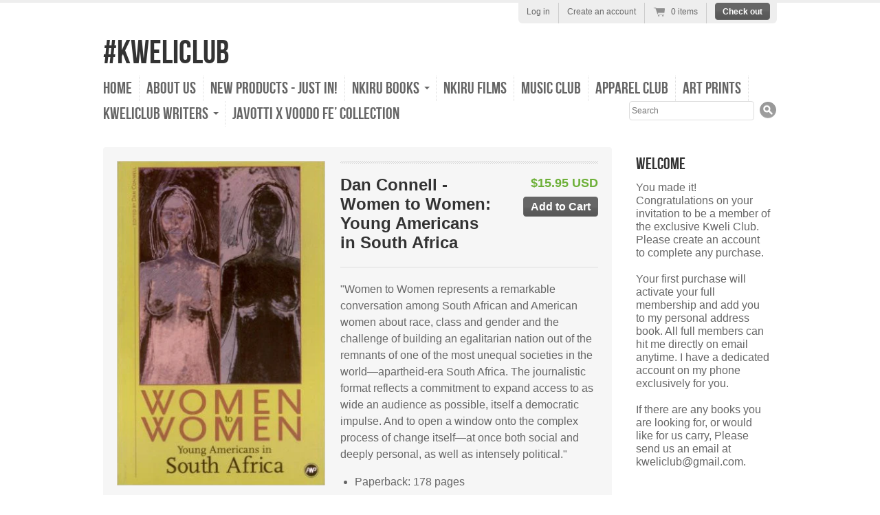

--- FILE ---
content_type: text/html; charset=utf-8
request_url: https://kweliclub.com/products/dan-connell-women-to-women-young-americans-in-south-africa
body_size: 16834
content:
<!doctype html>
<!--[if lt IE 7 ]> <html lang="en" class="no-js ie6"> <![endif]-->
<!--[if IE 7 ]>    <html lang="en" class="no-js ie7"> <![endif]-->
<!--[if IE 8 ]>    <html lang="en" class="no-js ie8"> <![endif]-->
<!--[if (gt IE 9)|!(IE)]><!--> <html lang="en" class="no-js"> <!--<![endif]-->
<head>
  <meta charset="UTF-8">
  <!--[if IE]><meta http-equiv='X-UA-Compatible' content='IE=edge,chrome=1'><![endif]-->
  <link rel="canonical" href="https://kweliclub.com/products/dan-connell-women-to-women-young-americans-in-south-africa" />

  
  <meta name="description" content="&quot;Women to Women represents a remarkable conversation among South African and American women about race, class and gender and the challenge of building an egalitarian nation out of the remnants of one of the most unequal societies in the world—apartheid-era South Africa. The journalistic format reflects a commitment to " />
  

  
  <title>Dan Connell - Women to Women: Young Americans in South Africa | #KweliClub</title>
  

  


  <meta property="og:url" content="https://kweliclub.com/products/dan-connell-women-to-women-young-americans-in-south-africa" />
  <meta property="og:title" content="Dan Connell - Women to Women: Young Americans in South Africa" />
  <meta property="og:description" content="&quot;Women to Women represents a remarkable conversation among South African and American women about race, class and gender and the challenge of building an egalitarian nation out of the remnants of one of the most unequal societies in the world—apartheid-era South Africa. The journalistic format reflects a commitment to expand access to as wide an audience as possible, itself a democratic impulse. And to open a window onto the complex process of change itself—at once both social and deeply personal, as well as intensely political.&quot; Paperback: 178 pages Publisher: Africa World Press, Inc. (March 1, 2006) Language: English ISBN-10: 1592214517 ISBN-13: 978-1592214518 Product Dimensions: 8.2 x" />
  <meta property="og:image" content="//kweliclub.com/cdn/shop/products/51wjnlBpK0L._SX318_BO1_204_203_200_medium.jpg?v=1438619366" />


  

  <link href="//kweliclub.com/cdn/shop/t/3/assets/style.scss.css?v=56572391792182866721669500703" rel="stylesheet" type="text/css" media="all" />
  <script src="//kweliclub.com/cdn/shop/t/3/assets/modernizr.js?v=1380903861" type="text/javascript"></script>
  <script src="//kweliclub.com/cdn/shopifycloud/storefront/assets/themes_support/option_selection-b017cd28.js" type="text/javascript"></script>

  

  <script src="//ajax.googleapis.com/ajax/libs/jquery/1.7/jquery.min.js" type="text/javascript"></script>

  <script>window.performance && window.performance.mark && window.performance.mark('shopify.content_for_header.start');</script><meta name="facebook-domain-verification" content="l4sg7k559zcyzpvz7ar5ynz3r2evvh">
<meta id="shopify-digital-wallet" name="shopify-digital-wallet" content="/2753917/digital_wallets/dialog">
<meta name="shopify-checkout-api-token" content="383d44f41f4d1f8df19ece5da4d005b9">
<meta id="in-context-paypal-metadata" data-shop-id="2753917" data-venmo-supported="false" data-environment="production" data-locale="en_US" data-paypal-v4="true" data-currency="USD">
<link rel="alternate" type="application/json+oembed" href="https://kweliclub.com/products/dan-connell-women-to-women-young-americans-in-south-africa.oembed">
<script async="async" src="/checkouts/internal/preloads.js?locale=en-US"></script>
<link rel="preconnect" href="https://shop.app" crossorigin="anonymous">
<script async="async" src="https://shop.app/checkouts/internal/preloads.js?locale=en-US&shop_id=2753917" crossorigin="anonymous"></script>
<script id="apple-pay-shop-capabilities" type="application/json">{"shopId":2753917,"countryCode":"US","currencyCode":"USD","merchantCapabilities":["supports3DS"],"merchantId":"gid:\/\/shopify\/Shop\/2753917","merchantName":"#KweliClub","requiredBillingContactFields":["postalAddress","email"],"requiredShippingContactFields":["postalAddress","email"],"shippingType":"shipping","supportedNetworks":["visa","masterCard","amex","discover","elo","jcb"],"total":{"type":"pending","label":"#KweliClub","amount":"1.00"},"shopifyPaymentsEnabled":true,"supportsSubscriptions":true}</script>
<script id="shopify-features" type="application/json">{"accessToken":"383d44f41f4d1f8df19ece5da4d005b9","betas":["rich-media-storefront-analytics"],"domain":"kweliclub.com","predictiveSearch":true,"shopId":2753917,"locale":"en"}</script>
<script>var Shopify = Shopify || {};
Shopify.shop = "talib-kweli.myshopify.com";
Shopify.locale = "en";
Shopify.currency = {"active":"USD","rate":"1.0"};
Shopify.country = "US";
Shopify.theme = {"name":"Radiance","id":4990879,"schema_name":null,"schema_version":null,"theme_store_id":176,"role":"main"};
Shopify.theme.handle = "null";
Shopify.theme.style = {"id":null,"handle":null};
Shopify.cdnHost = "kweliclub.com/cdn";
Shopify.routes = Shopify.routes || {};
Shopify.routes.root = "/";</script>
<script type="module">!function(o){(o.Shopify=o.Shopify||{}).modules=!0}(window);</script>
<script>!function(o){function n(){var o=[];function n(){o.push(Array.prototype.slice.apply(arguments))}return n.q=o,n}var t=o.Shopify=o.Shopify||{};t.loadFeatures=n(),t.autoloadFeatures=n()}(window);</script>
<script>
  window.ShopifyPay = window.ShopifyPay || {};
  window.ShopifyPay.apiHost = "shop.app\/pay";
  window.ShopifyPay.redirectState = null;
</script>
<script id="shop-js-analytics" type="application/json">{"pageType":"product"}</script>
<script defer="defer" async type="module" src="//kweliclub.com/cdn/shopifycloud/shop-js/modules/v2/client.init-shop-cart-sync_dlpDe4U9.en.esm.js"></script>
<script defer="defer" async type="module" src="//kweliclub.com/cdn/shopifycloud/shop-js/modules/v2/chunk.common_FunKbpTJ.esm.js"></script>
<script type="module">
  await import("//kweliclub.com/cdn/shopifycloud/shop-js/modules/v2/client.init-shop-cart-sync_dlpDe4U9.en.esm.js");
await import("//kweliclub.com/cdn/shopifycloud/shop-js/modules/v2/chunk.common_FunKbpTJ.esm.js");

  window.Shopify.SignInWithShop?.initShopCartSync?.({"fedCMEnabled":true,"windoidEnabled":true});

</script>
<script>
  window.Shopify = window.Shopify || {};
  if (!window.Shopify.featureAssets) window.Shopify.featureAssets = {};
  window.Shopify.featureAssets['shop-js'] = {"shop-cart-sync":["modules/v2/client.shop-cart-sync_DIWHqfTk.en.esm.js","modules/v2/chunk.common_FunKbpTJ.esm.js"],"init-fed-cm":["modules/v2/client.init-fed-cm_CmNkGb1A.en.esm.js","modules/v2/chunk.common_FunKbpTJ.esm.js"],"shop-button":["modules/v2/client.shop-button_Dpfxl9vG.en.esm.js","modules/v2/chunk.common_FunKbpTJ.esm.js"],"shop-cash-offers":["modules/v2/client.shop-cash-offers_CtPYbIPM.en.esm.js","modules/v2/chunk.common_FunKbpTJ.esm.js","modules/v2/chunk.modal_n1zSoh3t.esm.js"],"init-windoid":["modules/v2/client.init-windoid_V_O5I0mt.en.esm.js","modules/v2/chunk.common_FunKbpTJ.esm.js"],"shop-toast-manager":["modules/v2/client.shop-toast-manager_p8J9W8kY.en.esm.js","modules/v2/chunk.common_FunKbpTJ.esm.js"],"init-shop-email-lookup-coordinator":["modules/v2/client.init-shop-email-lookup-coordinator_DUdFDmvK.en.esm.js","modules/v2/chunk.common_FunKbpTJ.esm.js"],"init-shop-cart-sync":["modules/v2/client.init-shop-cart-sync_dlpDe4U9.en.esm.js","modules/v2/chunk.common_FunKbpTJ.esm.js"],"pay-button":["modules/v2/client.pay-button_x_P2fRzB.en.esm.js","modules/v2/chunk.common_FunKbpTJ.esm.js"],"shop-login-button":["modules/v2/client.shop-login-button_C3-NmE42.en.esm.js","modules/v2/chunk.common_FunKbpTJ.esm.js","modules/v2/chunk.modal_n1zSoh3t.esm.js"],"avatar":["modules/v2/client.avatar_BTnouDA3.en.esm.js"],"init-shop-for-new-customer-accounts":["modules/v2/client.init-shop-for-new-customer-accounts_aeWumpsw.en.esm.js","modules/v2/client.shop-login-button_C3-NmE42.en.esm.js","modules/v2/chunk.common_FunKbpTJ.esm.js","modules/v2/chunk.modal_n1zSoh3t.esm.js"],"init-customer-accounts-sign-up":["modules/v2/client.init-customer-accounts-sign-up_CRLhpYdY.en.esm.js","modules/v2/client.shop-login-button_C3-NmE42.en.esm.js","modules/v2/chunk.common_FunKbpTJ.esm.js","modules/v2/chunk.modal_n1zSoh3t.esm.js"],"checkout-modal":["modules/v2/client.checkout-modal_EOl6FxyC.en.esm.js","modules/v2/chunk.common_FunKbpTJ.esm.js","modules/v2/chunk.modal_n1zSoh3t.esm.js"],"init-customer-accounts":["modules/v2/client.init-customer-accounts_BkuyBVsz.en.esm.js","modules/v2/client.shop-login-button_C3-NmE42.en.esm.js","modules/v2/chunk.common_FunKbpTJ.esm.js","modules/v2/chunk.modal_n1zSoh3t.esm.js"],"shop-follow-button":["modules/v2/client.shop-follow-button_DDNA7Aw9.en.esm.js","modules/v2/chunk.common_FunKbpTJ.esm.js","modules/v2/chunk.modal_n1zSoh3t.esm.js"],"lead-capture":["modules/v2/client.lead-capture_LZVhB0lN.en.esm.js","modules/v2/chunk.common_FunKbpTJ.esm.js","modules/v2/chunk.modal_n1zSoh3t.esm.js"],"shop-login":["modules/v2/client.shop-login_D4d_T_FR.en.esm.js","modules/v2/chunk.common_FunKbpTJ.esm.js","modules/v2/chunk.modal_n1zSoh3t.esm.js"],"payment-terms":["modules/v2/client.payment-terms_g-geHK5T.en.esm.js","modules/v2/chunk.common_FunKbpTJ.esm.js","modules/v2/chunk.modal_n1zSoh3t.esm.js"]};
</script>
<script>(function() {
  var isLoaded = false;
  function asyncLoad() {
    if (isLoaded) return;
    isLoaded = true;
    var urls = ["https:\/\/dfjp7gc2z6ooe.cloudfront.net\/assets\/sky_pilot_v3.js?shop=talib-kweli.myshopify.com"];
    for (var i = 0; i < urls.length; i++) {
      var s = document.createElement('script');
      s.type = 'text/javascript';
      s.async = true;
      s.src = urls[i];
      var x = document.getElementsByTagName('script')[0];
      x.parentNode.insertBefore(s, x);
    }
  };
  if(window.attachEvent) {
    window.attachEvent('onload', asyncLoad);
  } else {
    window.addEventListener('load', asyncLoad, false);
  }
})();</script>
<script id="__st">var __st={"a":2753917,"offset":-18000,"reqid":"54823887-aa5f-4103-b324-ac869a29ab8b-1765410673","pageurl":"kweliclub.com\/products\/dan-connell-women-to-women-young-americans-in-south-africa","u":"f7fe7c654886","p":"product","rtyp":"product","rid":1042558916};</script>
<script>window.ShopifyPaypalV4VisibilityTracking = true;</script>
<script id="captcha-bootstrap">!function(){'use strict';const t='contact',e='account',n='new_comment',o=[[t,t],['blogs',n],['comments',n],[t,'customer']],c=[[e,'customer_login'],[e,'guest_login'],[e,'recover_customer_password'],[e,'create_customer']],r=t=>t.map((([t,e])=>`form[action*='/${t}']:not([data-nocaptcha='true']) input[name='form_type'][value='${e}']`)).join(','),a=t=>()=>t?[...document.querySelectorAll(t)].map((t=>t.form)):[];function s(){const t=[...o],e=r(t);return a(e)}const i='password',u='form_key',d=['recaptcha-v3-token','g-recaptcha-response','h-captcha-response',i],f=()=>{try{return window.sessionStorage}catch{return}},m='__shopify_v',_=t=>t.elements[u];function p(t,e,n=!1){try{const o=window.sessionStorage,c=JSON.parse(o.getItem(e)),{data:r}=function(t){const{data:e,action:n}=t;return t[m]||n?{data:e,action:n}:{data:t,action:n}}(c);for(const[e,n]of Object.entries(r))t.elements[e]&&(t.elements[e].value=n);n&&o.removeItem(e)}catch(o){console.error('form repopulation failed',{error:o})}}const l='form_type',E='cptcha';function T(t){t.dataset[E]=!0}const w=window,h=w.document,L='Shopify',v='ce_forms',y='captcha';let A=!1;((t,e)=>{const n=(g='f06e6c50-85a8-45c8-87d0-21a2b65856fe',I='https://cdn.shopify.com/shopifycloud/storefront-forms-hcaptcha/ce_storefront_forms_captcha_hcaptcha.v1.5.2.iife.js',D={infoText:'Protected by hCaptcha',privacyText:'Privacy',termsText:'Terms'},(t,e,n)=>{const o=w[L][v],c=o.bindForm;if(c)return c(t,g,e,D).then(n);var r;o.q.push([[t,g,e,D],n]),r=I,A||(h.body.append(Object.assign(h.createElement('script'),{id:'captcha-provider',async:!0,src:r})),A=!0)});var g,I,D;w[L]=w[L]||{},w[L][v]=w[L][v]||{},w[L][v].q=[],w[L][y]=w[L][y]||{},w[L][y].protect=function(t,e){n(t,void 0,e),T(t)},Object.freeze(w[L][y]),function(t,e,n,w,h,L){const[v,y,A,g]=function(t,e,n){const i=e?o:[],u=t?c:[],d=[...i,...u],f=r(d),m=r(i),_=r(d.filter((([t,e])=>n.includes(e))));return[a(f),a(m),a(_),s()]}(w,h,L),I=t=>{const e=t.target;return e instanceof HTMLFormElement?e:e&&e.form},D=t=>v().includes(t);t.addEventListener('submit',(t=>{const e=I(t);if(!e)return;const n=D(e)&&!e.dataset.hcaptchaBound&&!e.dataset.recaptchaBound,o=_(e),c=g().includes(e)&&(!o||!o.value);(n||c)&&t.preventDefault(),c&&!n&&(function(t){try{if(!f())return;!function(t){const e=f();if(!e)return;const n=_(t);if(!n)return;const o=n.value;o&&e.removeItem(o)}(t);const e=Array.from(Array(32),(()=>Math.random().toString(36)[2])).join('');!function(t,e){_(t)||t.append(Object.assign(document.createElement('input'),{type:'hidden',name:u})),t.elements[u].value=e}(t,e),function(t,e){const n=f();if(!n)return;const o=[...t.querySelectorAll(`input[type='${i}']`)].map((({name:t})=>t)),c=[...d,...o],r={};for(const[a,s]of new FormData(t).entries())c.includes(a)||(r[a]=s);n.setItem(e,JSON.stringify({[m]:1,action:t.action,data:r}))}(t,e)}catch(e){console.error('failed to persist form',e)}}(e),e.submit())}));const S=(t,e)=>{t&&!t.dataset[E]&&(n(t,e.some((e=>e===t))),T(t))};for(const o of['focusin','change'])t.addEventListener(o,(t=>{const e=I(t);D(e)&&S(e,y())}));const B=e.get('form_key'),M=e.get(l),P=B&&M;t.addEventListener('DOMContentLoaded',(()=>{const t=y();if(P)for(const e of t)e.elements[l].value===M&&p(e,B);[...new Set([...A(),...v().filter((t=>'true'===t.dataset.shopifyCaptcha))])].forEach((e=>S(e,t)))}))}(h,new URLSearchParams(w.location.search),n,t,e,['guest_login'])})(!0,!0)}();</script>
<script integrity="sha256-52AcMU7V7pcBOXWImdc/TAGTFKeNjmkeM1Pvks/DTgc=" data-source-attribution="shopify.loadfeatures" defer="defer" src="//kweliclub.com/cdn/shopifycloud/storefront/assets/storefront/load_feature-81c60534.js" crossorigin="anonymous"></script>
<script crossorigin="anonymous" defer="defer" src="//kweliclub.com/cdn/shopifycloud/storefront/assets/shopify_pay/storefront-65b4c6d7.js?v=20250812"></script>
<script data-source-attribution="shopify.dynamic_checkout.dynamic.init">var Shopify=Shopify||{};Shopify.PaymentButton=Shopify.PaymentButton||{isStorefrontPortableWallets:!0,init:function(){window.Shopify.PaymentButton.init=function(){};var t=document.createElement("script");t.src="https://kweliclub.com/cdn/shopifycloud/portable-wallets/latest/portable-wallets.en.js",t.type="module",document.head.appendChild(t)}};
</script>
<script data-source-attribution="shopify.dynamic_checkout.buyer_consent">
  function portableWalletsHideBuyerConsent(e){var t=document.getElementById("shopify-buyer-consent"),n=document.getElementById("shopify-subscription-policy-button");t&&n&&(t.classList.add("hidden"),t.setAttribute("aria-hidden","true"),n.removeEventListener("click",e))}function portableWalletsShowBuyerConsent(e){var t=document.getElementById("shopify-buyer-consent"),n=document.getElementById("shopify-subscription-policy-button");t&&n&&(t.classList.remove("hidden"),t.removeAttribute("aria-hidden"),n.addEventListener("click",e))}window.Shopify?.PaymentButton&&(window.Shopify.PaymentButton.hideBuyerConsent=portableWalletsHideBuyerConsent,window.Shopify.PaymentButton.showBuyerConsent=portableWalletsShowBuyerConsent);
</script>
<script data-source-attribution="shopify.dynamic_checkout.cart.bootstrap">document.addEventListener("DOMContentLoaded",(function(){function t(){return document.querySelector("shopify-accelerated-checkout-cart, shopify-accelerated-checkout")}if(t())Shopify.PaymentButton.init();else{new MutationObserver((function(e,n){t()&&(Shopify.PaymentButton.init(),n.disconnect())})).observe(document.body,{childList:!0,subtree:!0})}}));
</script>
<link id="shopify-accelerated-checkout-styles" rel="stylesheet" media="screen" href="https://kweliclub.com/cdn/shopifycloud/portable-wallets/latest/accelerated-checkout-backwards-compat.css" crossorigin="anonymous">
<style id="shopify-accelerated-checkout-cart">
        #shopify-buyer-consent {
  margin-top: 1em;
  display: inline-block;
  width: 100%;
}

#shopify-buyer-consent.hidden {
  display: none;
}

#shopify-subscription-policy-button {
  background: none;
  border: none;
  padding: 0;
  text-decoration: underline;
  font-size: inherit;
  cursor: pointer;
}

#shopify-subscription-policy-button::before {
  box-shadow: none;
}

      </style>

<script>window.performance && window.performance.mark && window.performance.mark('shopify.content_for_header.end');</script>

<link href="https://monorail-edge.shopifysvc.com" rel="dns-prefetch">
<script>(function(){if ("sendBeacon" in navigator && "performance" in window) {try {var session_token_from_headers = performance.getEntriesByType('navigation')[0].serverTiming.find(x => x.name == '_s').description;} catch {var session_token_from_headers = undefined;}var session_cookie_matches = document.cookie.match(/_shopify_s=([^;]*)/);var session_token_from_cookie = session_cookie_matches && session_cookie_matches.length === 2 ? session_cookie_matches[1] : "";var session_token = session_token_from_headers || session_token_from_cookie || "";function handle_abandonment_event(e) {var entries = performance.getEntries().filter(function(entry) {return /monorail-edge.shopifysvc.com/.test(entry.name);});if (!window.abandonment_tracked && entries.length === 0) {window.abandonment_tracked = true;var currentMs = Date.now();var navigation_start = performance.timing.navigationStart;var payload = {shop_id: 2753917,url: window.location.href,navigation_start,duration: currentMs - navigation_start,session_token,page_type: "product"};window.navigator.sendBeacon("https://monorail-edge.shopifysvc.com/v1/produce", JSON.stringify({schema_id: "online_store_buyer_site_abandonment/1.1",payload: payload,metadata: {event_created_at_ms: currentMs,event_sent_at_ms: currentMs}}));}}window.addEventListener('pagehide', handle_abandonment_event);}}());</script>
<script id="web-pixels-manager-setup">(function e(e,d,r,n,o){if(void 0===o&&(o={}),!Boolean(null===(a=null===(i=window.Shopify)||void 0===i?void 0:i.analytics)||void 0===a?void 0:a.replayQueue)){var i,a;window.Shopify=window.Shopify||{};var t=window.Shopify;t.analytics=t.analytics||{};var s=t.analytics;s.replayQueue=[],s.publish=function(e,d,r){return s.replayQueue.push([e,d,r]),!0};try{self.performance.mark("wpm:start")}catch(e){}var l=function(){var e={modern:/Edge?\/(1{2}[4-9]|1[2-9]\d|[2-9]\d{2}|\d{4,})\.\d+(\.\d+|)|Firefox\/(1{2}[4-9]|1[2-9]\d|[2-9]\d{2}|\d{4,})\.\d+(\.\d+|)|Chrom(ium|e)\/(9{2}|\d{3,})\.\d+(\.\d+|)|(Maci|X1{2}).+ Version\/(15\.\d+|(1[6-9]|[2-9]\d|\d{3,})\.\d+)([,.]\d+|)( \(\w+\)|)( Mobile\/\w+|) Safari\/|Chrome.+OPR\/(9{2}|\d{3,})\.\d+\.\d+|(CPU[ +]OS|iPhone[ +]OS|CPU[ +]iPhone|CPU IPhone OS|CPU iPad OS)[ +]+(15[._]\d+|(1[6-9]|[2-9]\d|\d{3,})[._]\d+)([._]\d+|)|Android:?[ /-](13[3-9]|1[4-9]\d|[2-9]\d{2}|\d{4,})(\.\d+|)(\.\d+|)|Android.+Firefox\/(13[5-9]|1[4-9]\d|[2-9]\d{2}|\d{4,})\.\d+(\.\d+|)|Android.+Chrom(ium|e)\/(13[3-9]|1[4-9]\d|[2-9]\d{2}|\d{4,})\.\d+(\.\d+|)|SamsungBrowser\/([2-9]\d|\d{3,})\.\d+/,legacy:/Edge?\/(1[6-9]|[2-9]\d|\d{3,})\.\d+(\.\d+|)|Firefox\/(5[4-9]|[6-9]\d|\d{3,})\.\d+(\.\d+|)|Chrom(ium|e)\/(5[1-9]|[6-9]\d|\d{3,})\.\d+(\.\d+|)([\d.]+$|.*Safari\/(?![\d.]+ Edge\/[\d.]+$))|(Maci|X1{2}).+ Version\/(10\.\d+|(1[1-9]|[2-9]\d|\d{3,})\.\d+)([,.]\d+|)( \(\w+\)|)( Mobile\/\w+|) Safari\/|Chrome.+OPR\/(3[89]|[4-9]\d|\d{3,})\.\d+\.\d+|(CPU[ +]OS|iPhone[ +]OS|CPU[ +]iPhone|CPU IPhone OS|CPU iPad OS)[ +]+(10[._]\d+|(1[1-9]|[2-9]\d|\d{3,})[._]\d+)([._]\d+|)|Android:?[ /-](13[3-9]|1[4-9]\d|[2-9]\d{2}|\d{4,})(\.\d+|)(\.\d+|)|Mobile Safari.+OPR\/([89]\d|\d{3,})\.\d+\.\d+|Android.+Firefox\/(13[5-9]|1[4-9]\d|[2-9]\d{2}|\d{4,})\.\d+(\.\d+|)|Android.+Chrom(ium|e)\/(13[3-9]|1[4-9]\d|[2-9]\d{2}|\d{4,})\.\d+(\.\d+|)|Android.+(UC? ?Browser|UCWEB|U3)[ /]?(15\.([5-9]|\d{2,})|(1[6-9]|[2-9]\d|\d{3,})\.\d+)\.\d+|SamsungBrowser\/(5\.\d+|([6-9]|\d{2,})\.\d+)|Android.+MQ{2}Browser\/(14(\.(9|\d{2,})|)|(1[5-9]|[2-9]\d|\d{3,})(\.\d+|))(\.\d+|)|K[Aa][Ii]OS\/(3\.\d+|([4-9]|\d{2,})\.\d+)(\.\d+|)/},d=e.modern,r=e.legacy,n=navigator.userAgent;return n.match(d)?"modern":n.match(r)?"legacy":"unknown"}(),u="modern"===l?"modern":"legacy",c=(null!=n?n:{modern:"",legacy:""})[u],f=function(e){return[e.baseUrl,"/wpm","/b",e.hashVersion,"modern"===e.buildTarget?"m":"l",".js"].join("")}({baseUrl:d,hashVersion:r,buildTarget:u}),m=function(e){var d=e.version,r=e.bundleTarget,n=e.surface,o=e.pageUrl,i=e.monorailEndpoint;return{emit:function(e){var a=e.status,t=e.errorMsg,s=(new Date).getTime(),l=JSON.stringify({metadata:{event_sent_at_ms:s},events:[{schema_id:"web_pixels_manager_load/3.1",payload:{version:d,bundle_target:r,page_url:o,status:a,surface:n,error_msg:t},metadata:{event_created_at_ms:s}}]});if(!i)return console&&console.warn&&console.warn("[Web Pixels Manager] No Monorail endpoint provided, skipping logging."),!1;try{return self.navigator.sendBeacon.bind(self.navigator)(i,l)}catch(e){}var u=new XMLHttpRequest;try{return u.open("POST",i,!0),u.setRequestHeader("Content-Type","text/plain"),u.send(l),!0}catch(e){return console&&console.warn&&console.warn("[Web Pixels Manager] Got an unhandled error while logging to Monorail."),!1}}}}({version:r,bundleTarget:l,surface:e.surface,pageUrl:self.location.href,monorailEndpoint:e.monorailEndpoint});try{o.browserTarget=l,function(e){var d=e.src,r=e.async,n=void 0===r||r,o=e.onload,i=e.onerror,a=e.sri,t=e.scriptDataAttributes,s=void 0===t?{}:t,l=document.createElement("script"),u=document.querySelector("head"),c=document.querySelector("body");if(l.async=n,l.src=d,a&&(l.integrity=a,l.crossOrigin="anonymous"),s)for(var f in s)if(Object.prototype.hasOwnProperty.call(s,f))try{l.dataset[f]=s[f]}catch(e){}if(o&&l.addEventListener("load",o),i&&l.addEventListener("error",i),u)u.appendChild(l);else{if(!c)throw new Error("Did not find a head or body element to append the script");c.appendChild(l)}}({src:f,async:!0,onload:function(){if(!function(){var e,d;return Boolean(null===(d=null===(e=window.Shopify)||void 0===e?void 0:e.analytics)||void 0===d?void 0:d.initialized)}()){var d=window.webPixelsManager.init(e)||void 0;if(d){var r=window.Shopify.analytics;r.replayQueue.forEach((function(e){var r=e[0],n=e[1],o=e[2];d.publishCustomEvent(r,n,o)})),r.replayQueue=[],r.publish=d.publishCustomEvent,r.visitor=d.visitor,r.initialized=!0}}},onerror:function(){return m.emit({status:"failed",errorMsg:"".concat(f," has failed to load")})},sri:function(e){var d=/^sha384-[A-Za-z0-9+/=]+$/;return"string"==typeof e&&d.test(e)}(c)?c:"",scriptDataAttributes:o}),m.emit({status:"loading"})}catch(e){m.emit({status:"failed",errorMsg:(null==e?void 0:e.message)||"Unknown error"})}}})({shopId: 2753917,storefrontBaseUrl: "https://kweliclub.com",extensionsBaseUrl: "https://extensions.shopifycdn.com/cdn/shopifycloud/web-pixels-manager",monorailEndpoint: "https://monorail-edge.shopifysvc.com/unstable/produce_batch",surface: "storefront-renderer",enabledBetaFlags: ["2dca8a86"],webPixelsConfigList: [{"id":"156401700","configuration":"{\"pixel_id\":\"833492861125353\",\"pixel_type\":\"facebook_pixel\",\"metaapp_system_user_token\":\"-\"}","eventPayloadVersion":"v1","runtimeContext":"OPEN","scriptVersion":"ca16bc87fe92b6042fbaa3acc2fbdaa6","type":"APP","apiClientId":2329312,"privacyPurposes":["ANALYTICS","MARKETING","SALE_OF_DATA"],"dataSharingAdjustments":{"protectedCustomerApprovalScopes":["read_customer_address","read_customer_email","read_customer_name","read_customer_personal_data","read_customer_phone"]}},{"id":"52822052","eventPayloadVersion":"v1","runtimeContext":"LAX","scriptVersion":"1","type":"CUSTOM","privacyPurposes":["ANALYTICS"],"name":"Google Analytics tag (migrated)"},{"id":"shopify-app-pixel","configuration":"{}","eventPayloadVersion":"v1","runtimeContext":"STRICT","scriptVersion":"0450","apiClientId":"shopify-pixel","type":"APP","privacyPurposes":["ANALYTICS","MARKETING"]},{"id":"shopify-custom-pixel","eventPayloadVersion":"v1","runtimeContext":"LAX","scriptVersion":"0450","apiClientId":"shopify-pixel","type":"CUSTOM","privacyPurposes":["ANALYTICS","MARKETING"]}],isMerchantRequest: false,initData: {"shop":{"name":"#KweliClub","paymentSettings":{"currencyCode":"USD"},"myshopifyDomain":"talib-kweli.myshopify.com","countryCode":"US","storefrontUrl":"https:\/\/kweliclub.com"},"customer":null,"cart":null,"checkout":null,"productVariants":[{"price":{"amount":15.95,"currencyCode":"USD"},"product":{"title":"Dan Connell - Women to Women: Young Americans in South Africa","vendor":"#KweliClub","id":"1042558916","untranslatedTitle":"Dan Connell - Women to Women: Young Americans in South Africa","url":"\/products\/dan-connell-women-to-women-young-americans-in-south-africa","type":"Books"},"id":"3986616132","image":{"src":"\/\/kweliclub.com\/cdn\/shop\/products\/51wjnlBpK0L._SX318_BO1_204_203_200.jpg?v=1438619366"},"sku":"","title":"Default Title","untranslatedTitle":"Default Title"}],"purchasingCompany":null},},"https://kweliclub.com/cdn","ae1676cfwd2530674p4253c800m34e853cb",{"modern":"","legacy":""},{"shopId":"2753917","storefrontBaseUrl":"https:\/\/kweliclub.com","extensionBaseUrl":"https:\/\/extensions.shopifycdn.com\/cdn\/shopifycloud\/web-pixels-manager","surface":"storefront-renderer","enabledBetaFlags":"[\"2dca8a86\"]","isMerchantRequest":"false","hashVersion":"ae1676cfwd2530674p4253c800m34e853cb","publish":"custom","events":"[[\"page_viewed\",{}],[\"product_viewed\",{\"productVariant\":{\"price\":{\"amount\":15.95,\"currencyCode\":\"USD\"},\"product\":{\"title\":\"Dan Connell - Women to Women: Young Americans in South Africa\",\"vendor\":\"#KweliClub\",\"id\":\"1042558916\",\"untranslatedTitle\":\"Dan Connell - Women to Women: Young Americans in South Africa\",\"url\":\"\/products\/dan-connell-women-to-women-young-americans-in-south-africa\",\"type\":\"Books\"},\"id\":\"3986616132\",\"image\":{\"src\":\"\/\/kweliclub.com\/cdn\/shop\/products\/51wjnlBpK0L._SX318_BO1_204_203_200.jpg?v=1438619366\"},\"sku\":\"\",\"title\":\"Default Title\",\"untranslatedTitle\":\"Default Title\"}}]]"});</script><script>
  window.ShopifyAnalytics = window.ShopifyAnalytics || {};
  window.ShopifyAnalytics.meta = window.ShopifyAnalytics.meta || {};
  window.ShopifyAnalytics.meta.currency = 'USD';
  var meta = {"product":{"id":1042558916,"gid":"gid:\/\/shopify\/Product\/1042558916","vendor":"#KweliClub","type":"Books","variants":[{"id":3986616132,"price":1595,"name":"Dan Connell - Women to Women: Young Americans in South Africa","public_title":null,"sku":""}],"remote":false},"page":{"pageType":"product","resourceType":"product","resourceId":1042558916}};
  for (var attr in meta) {
    window.ShopifyAnalytics.meta[attr] = meta[attr];
  }
</script>
<script class="analytics">
  (function () {
    var customDocumentWrite = function(content) {
      var jquery = null;

      if (window.jQuery) {
        jquery = window.jQuery;
      } else if (window.Checkout && window.Checkout.$) {
        jquery = window.Checkout.$;
      }

      if (jquery) {
        jquery('body').append(content);
      }
    };

    var hasLoggedConversion = function(token) {
      if (token) {
        return document.cookie.indexOf('loggedConversion=' + token) !== -1;
      }
      return false;
    }

    var setCookieIfConversion = function(token) {
      if (token) {
        var twoMonthsFromNow = new Date(Date.now());
        twoMonthsFromNow.setMonth(twoMonthsFromNow.getMonth() + 2);

        document.cookie = 'loggedConversion=' + token + '; expires=' + twoMonthsFromNow;
      }
    }

    var trekkie = window.ShopifyAnalytics.lib = window.trekkie = window.trekkie || [];
    if (trekkie.integrations) {
      return;
    }
    trekkie.methods = [
      'identify',
      'page',
      'ready',
      'track',
      'trackForm',
      'trackLink'
    ];
    trekkie.factory = function(method) {
      return function() {
        var args = Array.prototype.slice.call(arguments);
        args.unshift(method);
        trekkie.push(args);
        return trekkie;
      };
    };
    for (var i = 0; i < trekkie.methods.length; i++) {
      var key = trekkie.methods[i];
      trekkie[key] = trekkie.factory(key);
    }
    trekkie.load = function(config) {
      trekkie.config = config || {};
      trekkie.config.initialDocumentCookie = document.cookie;
      var first = document.getElementsByTagName('script')[0];
      var script = document.createElement('script');
      script.type = 'text/javascript';
      script.onerror = function(e) {
        var scriptFallback = document.createElement('script');
        scriptFallback.type = 'text/javascript';
        scriptFallback.onerror = function(error) {
                var Monorail = {
      produce: function produce(monorailDomain, schemaId, payload) {
        var currentMs = new Date().getTime();
        var event = {
          schema_id: schemaId,
          payload: payload,
          metadata: {
            event_created_at_ms: currentMs,
            event_sent_at_ms: currentMs
          }
        };
        return Monorail.sendRequest("https://" + monorailDomain + "/v1/produce", JSON.stringify(event));
      },
      sendRequest: function sendRequest(endpointUrl, payload) {
        // Try the sendBeacon API
        if (window && window.navigator && typeof window.navigator.sendBeacon === 'function' && typeof window.Blob === 'function' && !Monorail.isIos12()) {
          var blobData = new window.Blob([payload], {
            type: 'text/plain'
          });

          if (window.navigator.sendBeacon(endpointUrl, blobData)) {
            return true;
          } // sendBeacon was not successful

        } // XHR beacon

        var xhr = new XMLHttpRequest();

        try {
          xhr.open('POST', endpointUrl);
          xhr.setRequestHeader('Content-Type', 'text/plain');
          xhr.send(payload);
        } catch (e) {
          console.log(e);
        }

        return false;
      },
      isIos12: function isIos12() {
        return window.navigator.userAgent.lastIndexOf('iPhone; CPU iPhone OS 12_') !== -1 || window.navigator.userAgent.lastIndexOf('iPad; CPU OS 12_') !== -1;
      }
    };
    Monorail.produce('monorail-edge.shopifysvc.com',
      'trekkie_storefront_load_errors/1.1',
      {shop_id: 2753917,
      theme_id: 4990879,
      app_name: "storefront",
      context_url: window.location.href,
      source_url: "//kweliclub.com/cdn/s/trekkie.storefront.94e7babdf2ec3663c2b14be7d5a3b25b9303ebb0.min.js"});

        };
        scriptFallback.async = true;
        scriptFallback.src = '//kweliclub.com/cdn/s/trekkie.storefront.94e7babdf2ec3663c2b14be7d5a3b25b9303ebb0.min.js';
        first.parentNode.insertBefore(scriptFallback, first);
      };
      script.async = true;
      script.src = '//kweliclub.com/cdn/s/trekkie.storefront.94e7babdf2ec3663c2b14be7d5a3b25b9303ebb0.min.js';
      first.parentNode.insertBefore(script, first);
    };
    trekkie.load(
      {"Trekkie":{"appName":"storefront","development":false,"defaultAttributes":{"shopId":2753917,"isMerchantRequest":null,"themeId":4990879,"themeCityHash":"12323352414348210857","contentLanguage":"en","currency":"USD"},"isServerSideCookieWritingEnabled":true,"monorailRegion":"shop_domain","enabledBetaFlags":["f0df213a"]},"Session Attribution":{},"S2S":{"facebookCapiEnabled":true,"source":"trekkie-storefront-renderer","apiClientId":580111}}
    );

    var loaded = false;
    trekkie.ready(function() {
      if (loaded) return;
      loaded = true;

      window.ShopifyAnalytics.lib = window.trekkie;

      var originalDocumentWrite = document.write;
      document.write = customDocumentWrite;
      try { window.ShopifyAnalytics.merchantGoogleAnalytics.call(this); } catch(error) {};
      document.write = originalDocumentWrite;

      window.ShopifyAnalytics.lib.page(null,{"pageType":"product","resourceType":"product","resourceId":1042558916,"shopifyEmitted":true});

      var match = window.location.pathname.match(/checkouts\/(.+)\/(thank_you|post_purchase)/)
      var token = match? match[1]: undefined;
      if (!hasLoggedConversion(token)) {
        setCookieIfConversion(token);
        window.ShopifyAnalytics.lib.track("Viewed Product",{"currency":"USD","variantId":3986616132,"productId":1042558916,"productGid":"gid:\/\/shopify\/Product\/1042558916","name":"Dan Connell - Women to Women: Young Americans in South Africa","price":"15.95","sku":"","brand":"#KweliClub","variant":null,"category":"Books","nonInteraction":true,"remote":false},undefined,undefined,{"shopifyEmitted":true});
      window.ShopifyAnalytics.lib.track("monorail:\/\/trekkie_storefront_viewed_product\/1.1",{"currency":"USD","variantId":3986616132,"productId":1042558916,"productGid":"gid:\/\/shopify\/Product\/1042558916","name":"Dan Connell - Women to Women: Young Americans in South Africa","price":"15.95","sku":"","brand":"#KweliClub","variant":null,"category":"Books","nonInteraction":true,"remote":false,"referer":"https:\/\/kweliclub.com\/products\/dan-connell-women-to-women-young-americans-in-south-africa"});
      }
    });


        var eventsListenerScript = document.createElement('script');
        eventsListenerScript.async = true;
        eventsListenerScript.src = "//kweliclub.com/cdn/shopifycloud/storefront/assets/shop_events_listener-3da45d37.js";
        document.getElementsByTagName('head')[0].appendChild(eventsListenerScript);

})();</script>
  <script>
  if (!window.ga || (window.ga && typeof window.ga !== 'function')) {
    window.ga = function ga() {
      (window.ga.q = window.ga.q || []).push(arguments);
      if (window.Shopify && window.Shopify.analytics && typeof window.Shopify.analytics.publish === 'function') {
        window.Shopify.analytics.publish("ga_stub_called", {}, {sendTo: "google_osp_migration"});
      }
      console.error("Shopify's Google Analytics stub called with:", Array.from(arguments), "\nSee https://help.shopify.com/manual/promoting-marketing/pixels/pixel-migration#google for more information.");
    };
    if (window.Shopify && window.Shopify.analytics && typeof window.Shopify.analytics.publish === 'function') {
      window.Shopify.analytics.publish("ga_stub_initialized", {}, {sendTo: "google_osp_migration"});
    }
  }
</script>
<script
  defer
  src="https://kweliclub.com/cdn/shopifycloud/perf-kit/shopify-perf-kit-2.1.2.min.js"
  data-application="storefront-renderer"
  data-shop-id="2753917"
  data-render-region="gcp-us-central1"
  data-page-type="product"
  data-theme-instance-id="4990879"
  data-theme-name=""
  data-theme-version=""
  data-monorail-region="shop_domain"
  data-resource-timing-sampling-rate="10"
  data-shs="true"
  data-shs-beacon="true"
  data-shs-export-with-fetch="true"
  data-shs-logs-sample-rate="1"
></script>
</head>

<body class="templateProduct">


  <div class="wrapper">

    <!-- Header -->
    <header id="top" class="clearfix">

      <h1 id="site-title">
        <a href="/" title="Home">
          
            #KweliClub
          
        </a>
      </h1>

      <nav id="top-menu" class="clearfix">
        <ul>
          
          <li class="first">
            
            
              <a href="/">Home</a>
            
          </li>
          
          <li class="">
            
            
              <a href="/pages/about-us">About Us</a>
            
          </li>
          
          <li class="">
            
            
              <a href="/collections/new-products-just-in">New Products - Just In!</a>
            
          </li>
          
          <li class="">
            
            
            <div class="has-dropdown">
              <a href="/collections/book-store" class="clearfix">
                <span class="nav-label">Nkiru Books</span>
                <span class="nav-arrow"></span>
              </a>
              <ul>
                
                <li><a href="/collections/book-store/Talibs-Weekly-Picks">Talibs Weekly Picks</a></li>
                
                <li><a href="/collections/book-store/Afro-Futurism">Afro Futurism</a></li>
                
                <li><a href="/collections/book-store/Music">Music</a></li>
                
                <li><a href="/collections/book-store/Biography">Biography</a></li>
                
                <li><a href="/collections/book-store/Fiction">Fiction</a></li>
                
                <li><a href="/collections/book-store/Cooking-and-Recipes">Cooking &amp; Cookbooks</a></li>
                
                <li><a href="/collections/book-store/Poetry">Poetry</a></li>
                
                <li><a href="/collections/book-store/African-Studies">African Studies</a></li>
                
                <li><a href="/collections/book-store/History">History</a></li>
                
                <li><a href="/collections/book-store/Sociology">Sociology</a></li>
                
                <li><a href="/collections/book-store/Caribbean-Studies">Caribbean Studies</a></li>
                
                <li><a href="/collections/book-store/Art">Art</a></li>
                
                <li><a href="/collections/book-store/Spirituality">Religion &amp; Spirituality </a></li>
                
                <li><a href="/collections/book-store/Feminist-Studies">Womens Studies</a></li>
                
                <li><a href="/collections/book-store/LGBT-Studies">LGBTQ Studies</a></li>
                
                <li><a href="/collections/book-store/Health-&-Nutrition">Health &amp; Nutrition</a></li>
                
                <li><a href="/collections/book-store/Sports">Sports</a></li>
                
                <li><a href="/collections/book-store/Humor">Humor</a></li>
                
                <li><a href="/collections/book-store/Graphic-Novel">Graphic Novels</a></li>
                
                <li><a href="/collections/book-store/Young-Adult">Young Adult</a></li>
                
                <li><a href="/collections/book-store/Childrens">Childrens</a></li>
                
                <li><a href="/collections/book-store/Coloring-Books">Coloring Books</a></li>
                
              </ul>
            </div>
            
          </li>
          
          <li class="">
            
            
              <a href="/collections/nkiru-films">Nkiru Films</a>
            
          </li>
          
          <li class="">
            
            
              <a href="/collections/music-store">Music Club</a>
            
          </li>
          
          <li class="">
            
            
              <a href="/collections/apparel-store">Apparel Club</a>
            
          </li>
          
          <li class="">
            
            
              <a href="/collections/poster">Art Prints</a>
            
          </li>
          
          <li class="">
            
            
            <div class="has-dropdown">
              <a href="/blogs/kweliclub-writers" class="clearfix">
                <span class="nav-label">Kweliclub Writers</span>
                <span class="nav-arrow"></span>
              </a>
              <ul>
                
                <li><a href="/blogs/by-rosa-clemente">Guest Writer Rosa Clemente</a></li>
                
                <li><a href="/blogs/word-by-_______">Guest Writer  Hexlove</a></li>
                
                <li><a href="/blogs/guest-blog">Guest Writer Don Dumas</a></li>
                
                <li><a href="/blogs/by-talib-kweli">Guest Writer Talib Kweli</a></li>
                
                <li><a href="/blogs/action-support-committee/action-support-committee">Action Support Committee</a></li>
                
              </ul>
            </div>
            
          </li>
          
          <li class="last">
            
            
              <a href="/collections/javotti-x-voodo-fe-collection-1">JAVOTTI X VOODO FE’ COLLECTION</a>
            
          </li>
          
        </ul>

        
        <form id="header-search" action="/search" method="get">
          <label for="top-search-input" class="visuallyhidden">Search</label>
          <input type="text" id="top-search-input" name="q" class="search-input" value="" accesskey="4"  autocomplete="off" placeholder="Search" />
          <input type="submit" id="top-search-submit" class="search-submit ir" value="Search" />
        </form>
        
      </nav>

      <div id="umbrella">
        <ul>
          
          
            
            <li>
              <a href="/account/login" id="customer_login_link">Log in</a>
            </li>
             
            <li>
              <a href="/account/register" id="customer_register_link">Create an account</a>
            </li>
            
            
          

          <li class="cart-link">
            <a href="/cart" class="num-items-in-cart">
              <span class="icon">
               0 items
              </span>
            </a>
          </li>

          <li class="checkout-link">
            <a href="/cart" class="btn">Check out</a>
          </li>

        </ul>
      </div><!-- /#umbrella -->
    </header>

    <!-- Content -->
    <div class="content-wrapper clearfix">

      
        <div id="col-main">

  <div id="product" class="clearfix content">

    <div id="product-information">

      <p id="add-to-cart-msg"></p>

      <div id="product-header" class="diagonal-divider clearfix">

        <div id="product-header-title">
          <h1 id="product-title">Dan Connell - Women to Women: Young Americans in South Africa</h1>
          
        </div>

        
        
          
           
          
          <form action="/cart/add" method="post" class="variants" id="product-actions" enctype="multipart/form-data">
            <div class="options clearfix">  

              <div class="variants-wrapper clearfix visuallyhidden"> 
                <select id="product-select" name="id">
                  
                  <option value="3986616132">Default Title - $15.95</option>
                  
                </select>
              </div>            
                
              <div id="purchase">
                <p class="price"></p>                                 
                <input class="btn" type="submit" name="add" id="add-to-cart" value="Add to Cart" />
              </div>

            </div><!-- /.options -->
          </form>

        
      </div><!-- /#product-header -->

      
      <div class="description">
        <p>"<span>Women to Women represents a remarkable conversation among South African and American women about race, class and gender and the challenge of building an egalitarian nation out of the remnants of one of the most unequal societies in the world—apartheid-era South Africa. The journalistic format reflects a commitment to expand access to as wide an audience as possible, itself a democratic impulse. And to open a window onto the complex process of change itself—at once both social and deeply personal, as well as intensely political."</span></p>
<ul>
<li>
<span>Paperback:</span> 178 pages</li>
<li>
<span>Publisher:</span> Africa World Press, Inc. (March 1, 2006)</li>
<li>
<span>Language:</span> English</li>
<li>
<span>ISBN-10:</span> 1592214517</li>
<li>
<span>ISBN-13:</span> 978-1592214518</li>
<li>
<span>Product Dimensions: </span>8.2 x 5.4 x 0.6 inches</li>
</ul>
        

<div id="sharing">

<ul style="width:500px; overflow:visible;">

  
  <li style="width:80px">
    <a href="https://twitter.com/share" class="twitter-share-button" data-count="horizontal">Tweet</a>
  </li>
  
  
  
  <li style="margin-left:10px; width:80px">
    <a href="http://pinterest.com/pin/create/button/?url=https://kweliclub.com/products/dan-connell-women-to-women-young-americans-in-south-africa&description=Dan%20Connell%20-%20Women%20to%20Women:%20Young%20Americans%20in%20South%20Africa&media=//kweliclub.com/cdn/shop/products/51wjnlBpK0L._SX318_BO1_204_203_200_1024x1024.jpg?v=1438619366" class="pin-it-button" count-layout="horizontal"><img border="0" src="//assets.pinterest.com/images/PinExt.png" title="Pin It" /></a>
    <script type="text/javascript" src="//assets.pinterest.com/js/pinit.js"></script>
  </li>
  

  
  <li>
    <div id="fb-root"></div>
    <div class="fb-like" data-send="false" data-layout="button_count" data-show-faces="false"></div>          
  </li>
  

  
  
</ul>

</div>

<style>
.fb_iframe_widget iframe { z-index: 4000 }
</style>

<!-- fb like button -->
<div id="fb-root"></div>
<script defer>(function(d, s, id) {
  var js, fjs = d.getElementsByTagName(s)[0];
  if (d.getElementById(id)) {return;}
  js = d.createElement(s); js.id = id;
  js.src = "//connect.facebook.net/en_US/all.js#xfbml=1";
  fjs.parentNode.insertBefore(js, fjs);
}(document, 'script', 'facebook-jssdk'));</script>

<!-- +1 button -->
<script defer type="text/javascript">
  (function() {
    var po = document.createElement('script'); po.type = 'text/javascript'; po.async = true;
    po.src = 'https://apis.google.com/js/plusone.js';
    var s = document.getElementsByTagName('script')[0]; s.parentNode.insertBefore(po, s);
  })();
</script>

<!-- tweet btn -->
<script defer type="text/javascript" src="//platform.twitter.com/widgets.js"></script>

 
      </div>            

    </div><!-- /#product-information -->
    
    <div id="product-gallery" class="zoom-in">

      <div id="active-wrapper">
             
          <img style="max-width:303px" src="//kweliclub.com/cdn/shop/products/51wjnlBpK0L._SX318_BO1_204_203_200_large.jpg?v=1438619366" alt="Dan Connell - Women to Women: Young Americans in South Africa" id="large-thumb" />
        
      </div>

      <ul id="thumbs" class="visuallyhidden">
        
        
        <li>
          <a class="gallery" href="//kweliclub.com/cdn/shop/products/51wjnlBpK0L._SX318_BO1_204_203_200_1024x1024.jpg?v=1438619366" title="Dan Connell - Women to Women: Young Americans in South Africa">
            <img src="//kweliclub.com/cdn/shop/products/51wjnlBpK0L._SX318_BO1_204_203_200_thumb.jpg?v=1438619366" alt="Dan Connell - Women to Women: Young Americans in South Africa" />
          </a>
        </li>
        
        
      </ul>
      
    </div><!-- /#product-gallery -->

  </div><!-- /#product -->

  
  
    






  <section class="diagonal-divider clearfix">
    
    <ul class="product-grid clearfix">
    
    
    
       
       <li>
         <div class="product-grid-item">
            <a href="/collections/book-store/products/a-breeze-harper-pattrice-jones-sistah-vegan-black-women-speak-on-food-identity-health-and-society-paperback" class="product-link" title="A. Breeze Harper &amp; Pattrice Jones - Sistah Vegan: Black Women Speak on Food, Identity, Health, and Society Paperback">
                <span class="product-price">
                
                $22.00
                
                </span>
                <img src="//kweliclub.com/cdn/shop/products/915JlTmB7EL_medium.jpg?v=1668807175" class="product-photo" alt="A. Breeze Harper &amp; Pattrice Jones - Sistah Vegan: Black Women Speak on Food, Identity, Health, and Society Paperback" />
            </a>  
            <div class="product-information">
                <a href="/collections/book-store/products/a-breeze-harper-pattrice-jones-sistah-vegan-black-women-speak-on-food-identity-health-and-society-paperback">A. Breeze Harper &amp; Pattrice Jones - Si...</a>                    
            </div>  
          </div>
        </li>
       
    
    
    
       
       <li>
         <div class="product-grid-item">
            <a href="/collections/book-store/products/afe-adogame-who-is-afraid-of-the-holy-ghost-pentecostalism-and-globalization-in-africa-and-beyond" class="product-link" title="Afe Adogame - Who is Afraid of the Holy Ghost?: Pentecostalism and Globalization in Africa and Beyond">
                <span class="product-price">
                
                $29.95
                
                </span>
                <img src="//kweliclub.com/cdn/shop/products/51RdI_XwdjL._SX316_BO1_204_203_200_medium.jpg?v=1453849702" class="product-photo" alt="Afe Adogame - Who is Afraid of the Holy Ghost?: Pentecostalism and Globalization in Africa and Beyond" />
            </a>  
            <div class="product-information">
                <a href="/collections/book-store/products/afe-adogame-who-is-afraid-of-the-holy-ghost-pentecostalism-and-globalization-in-africa-and-beyond">Afe Adogame - Who is Afraid of the Holy Gh...</a>                    
            </div>  
          </div>
        </li>
       
    
    
    
       
       <li>
         <div class="product-grid-item">
            <a href="/collections/book-store/products/aissata-pinto-de-costa-the-melitas-coloring-book" class="product-link" title="Aissata Pinto da Costa - &quot;The Melitas&quot; Coloring Book">
                <span class="product-price">
                
                $15.00
                
                </span>
                <img src="//kweliclub.com/cdn/shop/products/IMG-5257_medium.JPG?v=1564501108" class="product-photo" alt="Aissata Pinto da Costa - &quot;The Melitas&quot; Coloring Book" />
            </a>  
            <div class="product-information">
                <a href="/collections/book-store/products/aissata-pinto-de-costa-the-melitas-coloring-book">Aissata Pinto da Costa - &quot;The Melitas...</a>                    
            </div>  
          </div>
        </li>
       
    
    
    
       
       <li class="last-in-row">
         <div class="product-grid-item">
            <a href="/collections/book-store/products/ake-ericson-beyond-afghanistan-the-struggle-of-the-refugees-paperback" class="product-link" title="Åke Ericson - Beyond Afghanistan: The Struggle of the Refugees Paperback">
                <span class="product-price">
                
                $49.95
                
                </span>
                <img src="//kweliclub.com/cdn/shop/products/713ObLjqPNL_medium.jpg?v=1668819216" class="product-photo" alt="Åke Ericson - Beyond Afghanistan: The Struggle of the Refugees Paperback" />
            </a>  
            <div class="product-information">
                <a href="/collections/book-store/products/ake-ericson-beyond-afghanistan-the-struggle-of-the-refugees-paperback">Åke Ericson - Beyond Afghanistan: The Stru...</a>                    
            </div>  
          </div>
        </li>
       
    
    
    
       
       <li>
         <div class="product-grid-item">
            <a href="/collections/book-store/products/al-ries-author-jack-trout-author-the-22-immutable-laws-of-marketing-violate-them-at-your-own-risk-paperback" class="product-link" title="Al Ries,  (Author), Jack Trout (Author) - The 22 Immutable Laws of Marketing: Violate Them at Your Own Risk! Paperback">
                <span class="product-price">
                
                $16.99
                
                </span>
                <img src="//kweliclub.com/cdn/shop/products/610Crz49UTL_medium.jpg?v=1668806683" class="product-photo" alt="Al Ries,  (Author), Jack Trout (Author) - The 22 Immutable Laws of Marketing: Violate Them at Your Own Risk! Paperback" />
            </a>  
            <div class="product-information">
                <a href="/collections/book-store/products/al-ries-author-jack-trout-author-the-22-immutable-laws-of-marketing-violate-them-at-your-own-risk-paperback">Al Ries,  (Author), Jack Trout (Author) - ...</a>                    
            </div>  
          </div>
        </li>
       
    
    
    
       
       <li>
         <div class="product-grid-item">
            <a href="/collections/book-store/products/al-ries-laura-ries-the-22-immutable-laws-of-branding-paperback" class="product-link" title="Al Ries, Laura Ries - The 22 Immutable Laws of Branding Paperback">
                <span class="product-price">
                
                $18.99
                
                </span>
                <img src="//kweliclub.com/cdn/shop/products/61o8-zUqh2L_medium.jpg?v=1668806907" class="product-photo" alt="Al Ries, Laura Ries - The 22 Immutable Laws of Branding Paperback" />
            </a>  
            <div class="product-information">
                <a href="/collections/book-store/products/al-ries-laura-ries-the-22-immutable-laws-of-branding-paperback">Al Ries, Laura Ries - The 22 Immutable Law...</a>                    
            </div>  
          </div>
        </li>
       
    
    
    
       
       <li>
         <div class="product-grid-item">
            <a href="/collections/book-store/products/alexandra-elle-how-we-heal-uncover-your-power-and-set-yourself-free-hardcover" class="product-link" title="Alexandra Elle - How We Heal: Uncover Your Power and Set Yourself Free Hardcover">
                <span class="product-price">
                
                $24.95
                
                </span>
                <img src="//kweliclub.com/cdn/shop/files/61Uzv17eAJL._SL1500_medium.jpg?v=1701297849" class="product-photo" alt="Alexandra Elle - How We Heal: Uncover Your Power and Set Yourself Free Hardcover" />
            </a>  
            <div class="product-information">
                <a href="/collections/book-store/products/alexandra-elle-how-we-heal-uncover-your-power-and-set-yourself-free-hardcover">Alexandra Elle - How We Heal: Uncover Your...</a>                    
            </div>  
          </div>
        </li>
       
    
    
    
       
       <li class="last-in-row">
         <div class="product-grid-item">
            <a href="/collections/book-store/products/ali-abunimah-the-battle-for-justice-in-palestine-paperback" class="product-link" title="Ali Abunimah - The Battle for Justice in Palestine (Paperback)">
                <span class="product-price">
                
                $17.00
                
                </span>
                <img src="//kweliclub.com/cdn/shop/products/ScreenShot2020-07-06at10.31.31PM_medium.png?v=1594089120" class="product-photo" alt="Ali Abunimah - The Battle for Justice in Palestine (Paperback)" />
            </a>  
            <div class="product-information">
                <a href="/collections/book-store/products/ali-abunimah-the-battle-for-justice-in-palestine-paperback">Ali Abunimah - The Battle for Justice in P...</a>                    
            </div>  
          </div>
        </li>
       
    
    
    
       
       <li>
         <div class="product-grid-item">
            <a href="/collections/book-store/products/alice-walker-the-color-purple-a-novel-paperback" class="product-link" title="Alice Walker - The Color Purple: A Novel (Paperback)">
                <span class="product-price">
                
                $17.00
                
                </span>
                <img src="//kweliclub.com/cdn/shop/products/41B9cHL92xL._SX330_BO1_204_203_200_medium.jpg?v=1592339498" class="product-photo" alt="Alice Walker - The Color Purple: A Novel (Paperback)" />
            </a>  
            <div class="product-information">
                <a href="/collections/book-store/products/alice-walker-the-color-purple-a-novel-paperback">Alice Walker - The Color Purple: A Novel (...</a>                    
            </div>  
          </div>
        </li>
       
    
    
    
       
       <li>
         <div class="product-grid-item">
            <a href="/collections/book-store/products/andre-leon-talley-the-chiffon-trenches-a-memoir-paperback" class="product-link" title="André Leon Talley - The Chiffon Trenches: A Memoir Paperback">
                <span class="product-price">
                
                $18.00
                
                </span>
                <img src="//kweliclub.com/cdn/shop/files/91sisx7uy4L._SL1500_medium.jpg?v=1701308987" class="product-photo" alt="André Leon Talley - The Chiffon Trenches: A Memoir Paperback" />
            </a>  
            <div class="product-information">
                <a href="/collections/book-store/products/andre-leon-talley-the-chiffon-trenches-a-memoir-paperback">André Leon Talley - The Chiffon Trenches: ...</a>                    
            </div>  
          </div>
        </li>
       
    
    
    
       
       <li>
         <div class="product-grid-item">
            <a href="/collections/book-store/products/angela-stanton-lies-of-a-real-housewife-tell-the-truth-shame-the-devil" class="product-link" title="Angela Stanton - Lies of a Real Housewife: Tell The Truth &amp; Shame The Devil">
                <span class="product-price">
                
                $14.95
                
                </span>
                <img src="//kweliclub.com/cdn/shop/products/51i_lx3x04L._SX316_BO1_204_203_200_medium.jpg?v=1441912057" class="product-photo" alt="Angela Stanton - Lies of a Real Housewife: Tell The Truth &amp; Shame The Devil" />
            </a>  
            <div class="product-information">
                <a href="/collections/book-store/products/angela-stanton-lies-of-a-real-housewife-tell-the-truth-shame-the-devil">Angela Stanton - Lies of a Real Housewife:...</a>                    
            </div>  
          </div>
        </li>
       
    
    
    
       
       <li class="last-in-row">
         <div class="product-grid-item">
            <a href="/collections/book-store/products/angela-y-davis-edited-by-frank-barat-preface-by-cornel-west-freedom-is-a-constant-struggle-ferguson-palestine-and-the-foundations-of-a-movement-hardcover" class="product-link" title="Angela Y. Davis Edited by Frank Barat Preface by Cornel West - Freedom Is a Constant Struggle Ferguson, Palestine, and the Foundations of a Movement (Hardcover)">
                <span class="product-price">
                
                $45.00
                
                </span>
                <img src="//kweliclub.com/cdn/shop/products/ScreenShot2020-07-06at11.32.23PM_medium.png?v=1594092769" class="product-photo" alt="Angela Y. Davis Edited by Frank Barat Preface by Cornel West - Freedom Is a Constant Struggle Ferguson, Palestine, and the Foundations of a Movement (Hardcover)" />
            </a>  
            <div class="product-information">
                <a href="/collections/book-store/products/angela-y-davis-edited-by-frank-barat-preface-by-cornel-west-freedom-is-a-constant-struggle-ferguson-palestine-and-the-foundations-of-a-movement-hardcover">Angela Y. Davis Edited by Frank Barat Pref...</a>                    
            </div>  
          </div>
        </li>
       
    
    
    
       
       <li>
         <div class="product-grid-item">
            <a href="/collections/book-store/products/ann-petry-the-street-a-novel-paperback" class="product-link" title="Ann Petry - The Street: A Novel Paperback">
                <span class="product-price">
                
                $15.99
                
                </span>
                <img src="//kweliclub.com/cdn/shop/files/71XWlxfEgrL._SL1500_medium.jpg?v=1701310822" class="product-photo" alt="Ann Petry - The Street: A Novel Paperback" />
            </a>  
            <div class="product-information">
                <a href="/collections/book-store/products/ann-petry-the-street-a-novel-paperback">Ann Petry - The Street: A Novel Paperback</a>                    
            </div>  
          </div>
        </li>
       
    
    
    
       
       <li>
         <div class="product-grid-item">
            <a href="/collections/book-store/products/ardrian-newell-something-special-hardcover" class="product-link" title="Ardrian Newell - Something Special (Hardcover)">
                <span class="product-price">
                
                $17.99
                
                </span>
                <img src="//kweliclub.com/cdn/shop/products/IMG_5181_medium.jpg?v=1594226208" class="product-photo" alt="Ardrian Newell - Something Special (Hardcover)" />
            </a>  
            <div class="product-information">
                <a href="/collections/book-store/products/ardrian-newell-something-special-hardcover">Ardrian Newell - Something Special (Hardco...</a>                    
            </div>  
          </div>
        </li>
       
    
    
    
       
       <li>
         <div class="product-grid-item">
            <a href="/collections/book-store/products/asha-bandele-daughter-a-novel-softcover" class="product-link" title="asha bandele - Daughter (A Novel) (Softcover)">
                <span class="product-price">
                
                $17.99
                
                </span>
                <img src="//kweliclub.com/cdn/shop/products/Daughter_medium.jpg?v=1527464316" class="product-photo" alt="asha bandele - Daughter (A Novel) (Softcover)" />
            </a>  
            <div class="product-information">
                <a href="/collections/book-store/products/asha-bandele-daughter-a-novel-softcover">asha bandele - Daughter (A Novel) (Softcover)</a>                    
            </div>  
          </div>
        </li>
       
    
    
    
       
       <li class="last-in-row">
         <div class="product-grid-item">
            <a href="/collections/book-store/products/ashley-c-ford-somebodys-daughter-paperback" class="product-link" title="Ashley C Ford  - Somebody&#39;s Daughter Paperback">
                <span class="product-price">
                
                $17.99
                
                </span>
                <img src="//kweliclub.com/cdn/shop/files/715BV0VgNEL._SL1500_medium.jpg?v=1701304655" class="product-photo" alt="Ashley C Ford  - Somebody&#39;s Daughter Paperback" />
            </a>  
            <div class="product-information">
                <a href="/collections/book-store/products/ashley-c-ford-somebodys-daughter-paperback">Ashley C Ford  - Somebody&#39;s Daughter P...</a>                    
            </div>  
          </div>
        </li>
       
    
    
    
       
       <li>
         <div class="product-grid-item">
            <a href="/collections/book-store/products/attika-j-torrence-brooklyn-bred-a-90s-brooklyn-story-paperback" class="product-link" title="Attika J. Torrence- Brooklyn Bred A 90&#39;s Brooklyn Story (Paperback)">
                <span class="product-price">
                
                $15.00
                
                </span>
                <img src="//kweliclub.com/cdn/shop/products/ScreenShot2021-03-03at11.28.35PM_medium.png?v=1614832294" class="product-photo" alt="Attika J. Torrence- Brooklyn Bred A 90&#39;s Brooklyn Story (Paperback)" />
            </a>  
            <div class="product-information">
                <a href="/collections/book-store/products/attika-j-torrence-brooklyn-bred-a-90s-brooklyn-story-paperback">Attika J. Torrence- Brooklyn Bred A 90&#39...</a>                    
            </div>  
          </div>
        </li>
       
    
    
    
       
       <li>
         <div class="product-grid-item">
            <a href="/collections/book-store/products/audre-lorde-sister-outsider-essays-and-speeches-paperback" class="product-link" title="Audre Lorde - Sister Outsider: Essays and Speeches Paperback">
                <span class="product-price">
                
                $16.99
                
                </span>
                <img src="//kweliclub.com/cdn/shop/files/81TCU-ew0jL._SL1500_medium.jpg?v=1701306459" class="product-photo" alt="Audre Lorde - Sister Outsider: Essays and Speeches Paperback" />
            </a>  
            <div class="product-information">
                <a href="/collections/book-store/products/audre-lorde-sister-outsider-essays-and-speeches-paperback">Audre Lorde - Sister Outsider: Essays and ...</a>                    
            </div>  
          </div>
        </li>
       
    
    
    
       
       <li>
         <div class="product-grid-item">
            <a href="/collections/book-store/products/aziz-ansari-modern-romance" class="product-link" title="Aziz Ansari - Modern Romance">
                <span class="product-price">
                
                $28.95
                
                </span>
                <img src="//kweliclub.com/cdn/shop/products/15f685037859497412f1e8dea5d958a3_medium.jpeg?v=1440097295" class="product-photo" alt="Aziz Ansari - Modern Romance" />
            </a>  
            <div class="product-information">
                <a href="/collections/book-store/products/aziz-ansari-modern-romance">Aziz Ansari - Modern Romance</a>                    
            </div>  
          </div>
        </li>
       
    
    
    
       
       <li class="last-in-row">
         <div class="product-grid-item">
            <a href="/collections/book-store/products/ben-westhoff-dirty-south-outkast-lil-wayne-soulja-boy-and-the-southern-rappers-who-reinvented-hip-hop-paperback" class="product-link" title="Ben Westhoff - Dirty South: OutKast, Lil Wayne, Soulja Boy, and the Southern Rappers Who Reinvented Hip-Hop Paperback">
                <span class="product-price">
                
                $19.99
                
                </span>
                <img src="//kweliclub.com/cdn/shop/files/71QaFOfSMQL._SL1360_medium.jpg?v=1701311630" class="product-photo" alt="Ben Westhoff - Dirty South: OutKast, Lil Wayne, Soulja Boy, and the Southern Rappers Who Reinvented Hip-Hop Paperback" />
            </a>  
            <div class="product-information">
                <a href="/collections/book-store/products/ben-westhoff-dirty-south-outkast-lil-wayne-soulja-boy-and-the-southern-rappers-who-reinvented-hip-hop-paperback">Ben Westhoff - Dirty South: OutKast, Lil W...</a>                    
            </div>  
          </div>
        </li>
       
    
    
    
       
       <li>
         <div class="product-grid-item">
            <a href="/collections/book-store/products/benedict-anderson-imagined-communities-reflections-on-the-origin-and-spread-of-nationalism-paperback" class="product-link" title="Benedict Anderson - Imagined Communities: Reflections on the Origin and Spread of Nationalism Paperback">
                <span class="product-price">
                
                $19.95
                
                </span>
                <img src="//kweliclub.com/cdn/shop/products/Screenshot2022-06-27at18-40-01ImaginedCommunitiesReflectionsontheOriginandSpreadofNationalismAndersonBenedict9781784786755Amazon.comBooks_medium.png?v=1656369653" class="product-photo" alt="Benedict Anderson - Imagined Communities: Reflections on the Origin and Spread of Nationalism Paperback" />
            </a>  
            <div class="product-information">
                <a href="/collections/book-store/products/benedict-anderson-imagined-communities-reflections-on-the-origin-and-spread-of-nationalism-paperback">Benedict Anderson - Imagined Communities: ...</a>                    
            </div>  
          </div>
        </li>
       
    
    
    
       
       <li>
         <div class="product-grid-item">
            <a href="/collections/book-store/products/bernice-l-mcfadden-gathering-of-waters" class="product-link" title="Bernice L. Mcfadden - Gathering Of Waters">
                <span class="product-price">
                
                $15.95
                
                </span>
                <img src="//kweliclub.com/cdn/shop/products/11225026_medium.jpg?v=1430164444" class="product-photo" alt="Bernice L. Mcfadden - Gathering Of Waters" />
            </a>  
            <div class="product-information">
                <a href="/collections/book-store/products/bernice-l-mcfadden-gathering-of-waters">Bernice L. Mcfadden - Gathering Of Waters</a>                    
            </div>  
          </div>
        </li>
       
    
    
    
       
       <li>
         <div class="product-grid-item">
            <a href="/collections/book-store/products/bernth-lindfors-bala-kothandaraman-the-writer-as-activist-south-asian-perspectives-on-ngugi-wa-thiongo" class="product-link" title="Bernth Lindfors &amp; Bala Kothandaraman - The Writer as Activist: South Asian Perspectives on Ngugi wa Thiong&#39;o">
                <span class="product-price">
                
                $21.95
                
                </span>
                <img src="//kweliclub.com/cdn/shop/products/writer-as-activist-south-asian-perspectives-on-ngugi-bala-kothandaraman-paperback-cover-art__45997.1420826756.386.513_medium.jpg?v=1438627834" class="product-photo" alt="Bernth Lindfors &amp; Bala Kothandaraman - The Writer as Activist: South Asian Perspectives on Ngugi wa Thiong&#39;o" />
            </a>  
            <div class="product-information">
                <a href="/collections/book-store/products/bernth-lindfors-bala-kothandaraman-the-writer-as-activist-south-asian-perspectives-on-ngugi-wa-thiongo">Bernth Lindfors &amp; Bala Kothandaraman -...</a>                    
            </div>  
          </div>
        </li>
       
    
    
    
       
       <li class="last-in-row">
         <div class="product-grid-item">
            <a href="/collections/book-store/products/beverly-jenkins-for-your-love" class="product-link" title="Beverly Jenkins - For Your Love">
                <span class="product-price">
                
                $13.99
                
                </span>
                <img src="//kweliclub.com/cdn/shop/products/51duKFIb2aL._SX333_BO1_204_203_200_medium.jpg?v=1440090349" class="product-photo" alt="Beverly Jenkins - For Your Love" />
            </a>  
            <div class="product-information">
                <a href="/collections/book-store/products/beverly-jenkins-for-your-love">Beverly Jenkins - For Your Love</a>                    
            </div>  
          </div>
        </li>
       
    
    
    
       
    
    
    </ul>
  </section>


  

</div><!-- /#col-main -->
      

      
        <div id="col-widgets">

  
  <!-- Widget: display some text -->
  <section class="widget widget-text">
    <div class="widget-header">
      <h3>Welcome</h3>
    </div>
    <div class="widget-content">
      You made it! Congratulations on your invitation to be a member of the exclusive Kweli Club. Please create an account to complete any purchase.<br />
<br />
Your first purchase will activate your full membership and add you to my personal address book. All full members can hit me directly on email anytime. I have a dedicated account on my phone exclusively for you.<br />
<br />
If there are any books you are looking for, or would like for us carry, Please send us an email at kweliclub@gmail.com.
    </div>
  </section>
  

  

  

  

  

  

  
  
  
  

</div><!-- /#col-widgets -->
      

    </div><!-- /.content -->

    <!-- Footer -->
    <footer id="bottom">

      <div id="footer-left">
        <ul id="footer-nav" class="clearfix">
        
          <li><a href="/search">Search</a></li>
        
          <li><a href="/pages/about-us">About Us</a></li>
        
        </ul>
        <p>&copy; 2025 <a href="/">#KweliClub</a>. All Rights Reserved.<br />Powered by <a href="http://www.disruptivemultimedia.com">Disruptive Multimedia</a>.</p>
      </div>
      
      <div id="footer-right">
        <ul id="sm-icons" class="clearfix">
          <li><a href="http://www.twitter.com/talibkweli" title="#KweliClub on Twitter" class="icon-social twitter ir">Twitter</a></li>
          <li><a href="http://www.facebook.com/talibkweli" title="#KweliClub on Facebook" class="icon-social facebook ir">Facebook</a></li>
          <li><a href="http://www.youtube.com/user/talibkweli" title="#KweliClub on YouTube" class="icon-social youtube ir">YouTube</a></li>
          
          <li><a href="http://instagram.com/talibkweli" title="#KweliClub on Instagram" class="icon-social instagram ir">Instagram</a></li>
          
          
          
          
        </ul>
      </div>

      

    </footer>

  </div><!-- /.wrapper -->

  <!--[if lt IE 8]>
  <script>
    // IE 6+7 do not calculate the width of the #umbrella properly
    $('#umbrella').width( $('#umbrella ul').width() );
  </script>
  <![endif]-->


  
  <script>
    var selectCallback = function(variant, selector) {
      if (variant && variant.available) {
        // selected a valid variant
        $('#add-to-cart').removeClass('disabled').removeAttr('disabled'); // remove unavailable class from add-to-cart button, and re-enable button
        if(variant.compare_at_price == null){
          $('.options .price').html('<strong>'+Shopify.formatMoney(variant.price, "${{amount}} USD")+'</strong>');
        } else {
          $('.options .price').html('<strong>'+Shopify.formatMoney(variant.price, "${{amount}} USD") + '</strong> <span class="compare_at_price">was <del>' + Shopify.formatMoney(variant.compare_at_price, "${{amount}} USD") + '</del></span>');
        }
      } else {
        $('#add-to-cart').addClass('disabled').attr('disabled', 'disabled'); // set add-to-cart button to unavailable class and disable button
        var message = variant ? "Sold Out" : "Unavailable";
        $('.options .price').text(message); // update price-field message
      }
    };

    // initialize multi selector for product
    $(function() {
      new Shopify.OptionSelectors("product-select", { product: {"id":1042558916,"title":"Dan Connell - Women to Women: Young Americans in South Africa","handle":"dan-connell-women-to-women-young-americans-in-south-africa","description":"\u003cp\u003e\"\u003cspan\u003eWomen to Women represents a remarkable conversation among South African and American women about race, class and gender and the challenge of building an egalitarian nation out of the remnants of one of the most unequal societies in the world—apartheid-era South Africa. The journalistic format reflects a commitment to expand access to as wide an audience as possible, itself a democratic impulse. And to open a window onto the complex process of change itself—at once both social and deeply personal, as well as intensely political.\"\u003c\/span\u003e\u003c\/p\u003e\n\u003cul\u003e\n\u003cli\u003e\n\u003cspan\u003ePaperback:\u003c\/span\u003e 178 pages\u003c\/li\u003e\n\u003cli\u003e\n\u003cspan\u003ePublisher:\u003c\/span\u003e Africa World Press, Inc. (March 1, 2006)\u003c\/li\u003e\n\u003cli\u003e\n\u003cspan\u003eLanguage:\u003c\/span\u003e English\u003c\/li\u003e\n\u003cli\u003e\n\u003cspan\u003eISBN-10:\u003c\/span\u003e 1592214517\u003c\/li\u003e\n\u003cli\u003e\n\u003cspan\u003eISBN-13:\u003c\/span\u003e 978-1592214518\u003c\/li\u003e\n\u003cli\u003e\n\u003cspan\u003eProduct Dimensions: \u003c\/span\u003e8.2 x 5.4 x 0.6 inches\u003c\/li\u003e\n\u003c\/ul\u003e","published_at":"2015-08-03T12:26:00-04:00","created_at":"2015-08-03T12:29:25-04:00","vendor":"#KweliClub","type":"Books","tags":["Feminist Studies"],"price":1595,"price_min":1595,"price_max":1595,"available":true,"price_varies":false,"compare_at_price":null,"compare_at_price_min":0,"compare_at_price_max":0,"compare_at_price_varies":false,"variants":[{"id":3986616132,"title":"Default Title","option1":"Default Title","option2":null,"option3":null,"sku":"","requires_shipping":true,"taxable":true,"featured_image":null,"available":true,"name":"Dan Connell - Women to Women: Young Americans in South Africa","public_title":null,"options":["Default Title"],"price":1595,"weight":244,"compare_at_price":null,"inventory_quantity":1,"inventory_management":"shopify","inventory_policy":"deny","barcode":"","requires_selling_plan":false,"selling_plan_allocations":[]}],"images":["\/\/kweliclub.com\/cdn\/shop\/products\/51wjnlBpK0L._SX318_BO1_204_203_200.jpg?v=1438619366"],"featured_image":"\/\/kweliclub.com\/cdn\/shop\/products\/51wjnlBpK0L._SX318_BO1_204_203_200.jpg?v=1438619366","options":["Title"],"media":[{"alt":null,"id":24224268324,"position":1,"preview_image":{"aspect_ratio":0.641,"height":499,"width":320,"src":"\/\/kweliclub.com\/cdn\/shop\/products\/51wjnlBpK0L._SX318_BO1_204_203_200.jpg?v=1438619366"},"aspect_ratio":0.641,"height":499,"media_type":"image","src":"\/\/kweliclub.com\/cdn\/shop\/products\/51wjnlBpK0L._SX318_BO1_204_203_200.jpg?v=1438619366","width":320}],"requires_selling_plan":false,"selling_plan_groups":[],"content":"\u003cp\u003e\"\u003cspan\u003eWomen to Women represents a remarkable conversation among South African and American women about race, class and gender and the challenge of building an egalitarian nation out of the remnants of one of the most unequal societies in the world—apartheid-era South Africa. The journalistic format reflects a commitment to expand access to as wide an audience as possible, itself a democratic impulse. And to open a window onto the complex process of change itself—at once both social and deeply personal, as well as intensely political.\"\u003c\/span\u003e\u003c\/p\u003e\n\u003cul\u003e\n\u003cli\u003e\n\u003cspan\u003ePaperback:\u003c\/span\u003e 178 pages\u003c\/li\u003e\n\u003cli\u003e\n\u003cspan\u003ePublisher:\u003c\/span\u003e Africa World Press, Inc. (March 1, 2006)\u003c\/li\u003e\n\u003cli\u003e\n\u003cspan\u003eLanguage:\u003c\/span\u003e English\u003c\/li\u003e\n\u003cli\u003e\n\u003cspan\u003eISBN-10:\u003c\/span\u003e 1592214517\u003c\/li\u003e\n\u003cli\u003e\n\u003cspan\u003eISBN-13:\u003c\/span\u003e 978-1592214518\u003c\/li\u003e\n\u003cli\u003e\n\u003cspan\u003eProduct Dimensions: \u003c\/span\u003e8.2 x 5.4 x 0.6 inches\u003c\/li\u003e\n\u003c\/ul\u003e"}, onVariantSelected: selectCallback });
      
      // Add label if only one product option and it isn't 'Title'.
      
  
      // Auto-select first available variant on page load.
      
      
        
          
          
            $('.single-option-selector:eq(0)').val("Default Title").trigger('change');
          
        
      
      
    });
  </script>
  

  

  

  <script src="//kweliclub.com/cdn/shop/t/3/assets/enhance.jquery.js?v=1380903854" type="text/javascript"></script>
  <script src="//kweliclub.com/cdn/shop/t/3/assets/hoverintent.jquery.js?v=1380903860" type="text/javascript"></script>
  <script src="//kweliclub.com/cdn/shop/t/3/assets/radiance.js?v=1380903863" type="text/javascript"></script>

  <script>
  //<![CDATA[

  // Including api.jquery.js conditionnally.
  if (typeof Shopify.onCartShippingRatesUpdate === 'undefined') {
    document.write("\u003cscript src=\"\/\/kweliclub.com\/cdn\/shopifycloud\/storefront\/assets\/themes_support\/api.jquery-7ab1a3a4.js\" type=\"text\/javascript\"\u003e\u003c\/script\u003e");
  }

  //]]>
  </script>

</body>
</html>


--- FILE ---
content_type: text/css
request_url: https://kweliclub.com/cdn/shop/t/3/assets/style.scss.css?v=56572391792182866721669500703
body_size: 5109
content:
@font-face{font-family:BebasNeueRegular;src:url(BebasNeue-webfont.eot);src:url(BebasNeue-webfont.eot?iefix) format("eot"),url(BebasNeue-webfont.woff) format("woff"),url(BebasNeue-webfont.ttf) format("truetype"),url(BebasNeue-webfont.svg#webfontfvFLBU0N) format("svg");font-weight:400;font-style:normal}html,body,div,span,object,iframe,p,blockquote,pre,abbr,address,cite,code,del,dfn,img,ins,kbd,q,samp,small,sub,sup,var,dl,dt,dd,ol,ul,li,fieldset,form,label,legend,table,caption,tbody,tfoot,thead,tr,th,td,article,aside,canvas,details,figcaption,figure,footer,header,hgroup,menu,nav,section,summary,time,mark,audio,video{margin:0;padding:0;border:0;font-size:100%;font:inherit;vertical-align:baseline}article,aside,details,figcaption,figure,footer,header,hgroup,menu,nav,section{display:block}blockquote,q{quotes:none}blockquote:before,blockquote:after,q:before,q:after{content:"";content:none}ins{background-color:#ff9;color:#000;text-decoration:none}mark{background-color:#ff9;color:#000;font-style:italic;font-weight:700}del{text-decoration:line-through}abbr[title],dfn[title]{border-bottom:1px dotted;cursor:help}table{border-collapse:collapse;border-spacing:0}hr{display:block;height:1px;border:0;border-top:1px solid #ccc;margin:1em 0;padding:0}input,select{vertical-align:middle}body{font:16px/1.231 Helvetica,Arial,sans-serif;*font-size: small}select,input,textarea,button{font:99% sans-serif}pre,code,kbd,samp{font-family:monospace,sans-serif}html{overflow-y:scroll}ol{list-style-type:decimal}p{margin:0 0 1em}nav ul,nav li{margin:0;list-style:none;list-style-image:none}small{font-size:85%}strong,th{font-weight:700}td{vertical-align:top}sub,sup{font-size:75%;line-height:0;position:relative}sup{top:-.5em}sub{bottom:-.25em}pre{white-space:pre;white-space:pre-wrap;word-wrap:break-word;padding:15px}textarea{overflow:auto}.ie6 legend,.ie7 legend{margin-left:-7px}input[type=radio]{vertical-align:text-bottom}input[type=checkbox]{vertical-align:bottom}.ie7 input[type=checkbox]{vertical-align:baseline}.ie6 input{vertical-align:text-bottom}label,input[type=button],input[type=submit],input[type=image],button{cursor:pointer}button,input,select,textarea{margin:0}select{max-width:99%}input[type=text].error,input[type=email].error,input[type=password].error{border-color:red}html{background-color:#fff}body{color:#666}h1,h2,h3,h4,h5,h6{color:#333;line-height:1.2;font-weight:700;margin:0 0 .5em}h1{font-size:22px}a{color:#666}a:hover{color:#6db038}blockquote{font:italic 13px/1.5 georgia,sans-serif;margin:0 0 1.5em 1.25em}ul,ol{margin:0 0 1.5em 1.3em}li{margin:0 0 .25em}input,textarea{border:solid 1px #dddddd;padding:4px;color:#333}input[type=image]{border:none}button{width:auto;overflow:visible}.ie7 img{-ms-interpolation-mode:bicubic}table{width:100%;margin:0 0 1.5em;border-collapse:collapse}table th{padding:4px 8px;font-weight:700;border:solid 1px #dddddd;color:#333;background:#d6d6d6 url(/cdn/shop/t/3/assets/table-header-depth.png?v=1380903864) 0 100% repeat-x}table td{padding:4px 8px;border:solid 1px #dddddd}tfoot th{background:transparent}html,body{height:100%}body{text-align:center}.wrapper{width:980px;margin:0 auto;padding:0 20px;text-align:left;min-height:100%}.ie6 .wrapper{height:100%}#col-main{float:left;width:740px;position:relative;z-index:1}#col-main.content{width:700px}#col-main.full{width:auto;float:none}#col-widgets{float:right;width:215px}#top{padding:50px 0 0;margin:0 0 30px;position:relative;z-index:100}#site-title{font: 48px/1 BebasNeueRegular,arial,sans-serif;color:#333;margin:0}#site-title a{text-decoration:none;color:#333}#site-title a:hover{color:#6db038}#top-menu{padding:8px 0 0;margin:0 0 0 -10px}#top-menu li{float:left}#top-menu a{color:#666;border-right:dotted 1px #dddddd;font: 24px BebasNeueRegular,arial,sans-serif;padding:4px 10px;text-decoration:none;display:block}#top-menu .first a{border-radius:4px 0 0 4px}#top-menu li.last a{border:none;border-radius:0 4px 4px 0}#top-menu a:hover,#top-menu .active a{color:#6db038;background:#fff}#top-menu a:hover .nav-arrow{border-top-color:#6db038}#top-menu .has-dropdown{position:relative}.js #top-menu .has-dropdown a{padding-right:24px}.js #top-menu .nav-arrow{position:absolute;top:45%;right:10px;width:0;height:0;border-left:4px solid transparent;border-right:4px solid transparent;border-top:4px solid #666666;display:block}#top-menu ul ul{clear:none;position:absolute;z-index:30;background:#fff;top:0;left:-1px;padding:5px 0;display:none;width:175px;-moz-box-shadow:0 2px 3px #dddddd;-webkit-box-shadow:0 2px 3px #dddddd;box-shadow:0 2px 3px #ddd}.ie6 #top-menu ul ul,.ie7 #top-menu ul ul,.ie8 #top-menu ul ul{border:solid 1px #dddddd;border-width:0 1px}#top-menu ul .first ul{left:0}#top-menu ul ul li{float:none;display:block;padding:5px 10px}#top-menu ul ul a{font:12px Helvetica,Arial,sans-serif;margin:0;padding:0;display:block;border:none}#top-menu ul ul a:hover{text-decoration:underline}#header-search{float:right;margin:0}#header-search #top-search-input{width:174px;font-size:12px;padding:6px 3px;border:solid 1px #dddddd;-moz-border-radius:4px;-webkit-border-radius:4px;border-radius:4px;float:left}#header-search #top-search-submit{border:none;width:25px;height:25px;background:url(/cdn/shop/t/3/assets/icon-search.png?v=1380903860) 0 0 no-repeat;float:right;margin:0 0 0 8px;font-size:0;line-height:50px}#header-search #top-search-submit:hover{background-position:0 -25px}#header-search{width:215px}body{border-top:solid 4px #eeeeee}#umbrella{background:#eee;padding:0 10px 0 12px;font-size:12px;font-weight:700;position:absolute;top:0;right:0;-webkit-border-radius:0 0 6px 6px;-moz-border-radius:0 0 6px 6px;border-radius:0 0 6px 6px;color:#666}#umbrella ul{margin:0;padding:0;list-style:none}#umbrella li{float:left;padding:6px 12px 10px 0;margin:0 12px 0 0;border-right:solid 1px #cccccc;font-weight:400}#umbrella p{margin:0}#umbrella a{color:#666;text-decoration:none}#umbrella a:hover{color:#6db038}#umbrella .num-items-in-cart .icon{display:block;padding:0 0 0 26px;background:url(/cdn/shop/t/3/assets/cart-icons.png?v=1380903852) 0 0 no-repeat}#umbrella .num-items-in-cart:hover .icon{background:url(/cdn/shop/t/3/assets/cart-icons.png?v=1380903852) 0 -29px no-repeat}#umbrella .checkout-link{padding:0;margin-right:0;border:none}#umbrella .checkout-link a,#umbrella .checkout-link a:hover{color:#fff}.section-details{margin:0 0 10px}.section-details a{color:#666;text-decoration:none}.section-details .view-more{float:right;line-height:32px}.section-title{font: 24px/1 BebasNeueRegular,arial,sans-serif;color:#666;float:left;margin:0}.diagonal-divider{background:url(/cdn/shop/t/3/assets/diagonal-light-grey.png?v=1380903854) 0 0 repeat-x;padding:16px 0 0;margin:0 0 20px}#page-title{font-size:22px;border-bottom:dotted 1px #dddddd;padding:0 0 15px;margin:0 0 20px}.product-grid{list-style:none;margin:0;color:#666}.product-grid li{width:177px;float:left;margin:0 10px 10px 0;position:relative}.product-grid .last-in-row{margin-right:0}.generated-height .product-grid-item{width:177px;position:absolute;bottom:0}.product-grid img{display:block;margin:0 auto}.product-grid a{text-decoration:none;display:block;color:#333}.product-grid a:hover{color:#6db038}.product-grid .product-link{display:block;position:relative;z-index:1;text-decoration:none;margin:0;min-height:50px;width:100%}.product-photo{max-width:177px}.ie6 .product-grid{overflow:hidden}.product-information{padding:10px;position:relative;background:#f6f6f6;-webkit-border-radius:0 0 4px 4px;-moz-border-radius:0 0 4px 4px;border-radius:0 0 4px 4px}.product-information h3{font: 24px/1 BebasNeueRegular,arial,sans-serif;margin:5px 0 10px}.product-information p{line-height:1.4em;margin:0 0 .75em}.product-price{display:block;position:absolute;bottom:0;right:0;width:auto;padding:4px 8px;text-align:right;font-weight:700;color:#333;filter:alpha(opacity=85);-moz-opacity:.85;opacity:.85;background:#fff;-webkit-border-radius:4px 0 0 0;-moz-border-radius:4px 0 0 0;border-radius:4px 0 0}#featured-grid .product-price.sale,.sale{background-color:#444;color:#fff}#featured-grid li{width:240px;background:#f6f6f6;-webkit-border-radius:0 0 4px 4px;-moz-border-radius:0 0 4px 4px;border-radius:0 0 4px 4px}#featured-grid .product-photo{max-width:240px}#featured-grid .product-price{top:-30px;right:0;bottom:auto;padding:3px 8px;font-size:14px;line-height:24px;color:#333}#featured-products{margin-top:20px;clear:both}#featured-products.featured-narrow .product-grid li,#featured-products.featured-narrow .generated-height .product-grid-item{width:167px}#featured-products.featured-narrow .product-photo{max-width:167px}#product-information{float:right;width:375px}#product-actions{padding:4px 0 12px;overflow:hidden}#purchase{float:right;text-align:right}.sold-out #purchase{float:none;text-align:left}#add-to-cart{margin:8px 0 0}#product-header{margin:0 0 20px;border-bottom:1px solid #dddddd}#product-header #product-header-title{float:left;width:60%;margin:5px 0 16px}#product-title{margin:0 0 5px;font-size:24px;font-style:bold italic}#product-vendor{font-size:12px;font-weight:400;margin:0}#product-vendor a{text-decoration:none}#product-actions select{padding:3px}#product-actions .price{font-size:18px;margin:0;font-weight:700;text-align:right}#product-actions .price strong{color:#6db038;display:block}#product-actions .compare_at_price{font-size:12px;display:block}.variants-wrapper{text-align:right;margin:0 0 8px}.selector-wrapper{margin:0 0 8px}.selector-wrapper label{margin:0 5px 0 0;text-align:right}#add-to-cart-msg{background:#fff7a0;padding:10px;display:none;margin:0}#product-information #sharing{margin:16px 0 0;padding:16px 0 0;border-top:1px solid #dddddd}#product-information #sharing ul{list-style:none}#product-information #sharing li{margin:0;float:left}#product-gallery,#active-wrapper{width:303px}#active-wrapper{position:relative;min-height:50px;overflow:hidden;margin:0 0 10px}#active-wrapper img{display:block;width:auto}#active-wrapper .zoomed{position:absolute;top:0;left:0}#active-image-loading{background:#fff url(/cdn/shop/t/3/assets/icon-loading.gif?v=1380903860) 50% 50% no-repeat;width:40px;height:40px;-moz-border-radius:20px;-webkit-border-radius:20px;border-radius:20px;position:absolute;top:42%;left:42%;z-index:2;text-indent:-900em;overflow:hidden}#thumbs{margin:0;list-style:none}#thumbs li{float:left;margin:0 8px 8px 0;width:54px;height:54px;text-align:center}.no-js #thumbs li{margin-right:6px}#thumbs li.last-in-row{margin-right:0}#thumbs a{display:block;border:solid 1px #dddddd;padding:1px}#thumbs a:hover{border:solid 1px #6db038}#thumbs img{margin:0 auto;display:block}.content{padding:20px;background:#f6f6f6;line-height:1.5em;-moz-border-radius:4px 4px 0 0;-webkit-border-radius:4px 4px 0 0;border-radius:4px 4px 0 0}.content.description{padding:10px 20px 0;-moz-border-radius:4px;-webkit-border-radius:4px;border-radius:4px;margin:15px 0;float:left;width:700px}article{margin:20px 0 45px;background:url(/cdn/shop/t/3/assets/diagonal-light-grey.png?v=1380903854) 0 100% repeat-x;padding:0 0 10px}.templateArticle article{margin-top:0}article .author{color:#999;font-style:italic;line-height:20px}article footer{font-size:11px;padding-top:20px}article footer p{margin:0}article footer .author{float:left}article footer .comments-link{float:right}article footer .btn{padding:2px 10px}.pagination{height:30px;margin:18px 0}.pagination ul{float:left;margin:0;border:1px solid #dddddd;-webkit-border-radius:3px;-moz-border-radius:3px;border-radius:3px;-webkit-box-shadow:0 1px 1px rgba(0,0,0,.05);-moz-box-shadow:0 1px 1px rgba(0,0,0,.05);box-shadow:0 1px 1px #0000000d;background:#fff}.pagination li{display:inline}.pagination a{float:left;padding:0 14px;line-height:28px;border-right:1px solid #dddddd;text-decoration:none;color:#666}.pagination a:hover,.pagination .active a{color:#fff;background-color:#6db038;background:#666 url(/cdn/shop/t/3/assets/btn-small-depth.png?v=1380903846) 0 100% repeat-x}.pagination .active a{border-right-color:#fff}.pagination .disabled a,.pagination .disabled a:hover{background:transparent;color:#ddd;cursor:default}.pagination .next a{border:0}.pagination-num-showing{float:right;line-height:28px;font-size:11px;color:#666}#col-widgets{color:#666}#col-widgets a{color:#333}#col-widgets a:hover{color:#6db038}.widget{-moz-border-radius:4px;-webkit-border-radius:4px;border-radius:4px;margin:0 0 20px;padding:10px;background:#fff}.widget h3{font: 24px BebasNeueRegular,arial,sans-serif;color:#333;margin:0 0 10px}#col-widgets .widget h3 a{color:#333;text-decoration:none}.widget ul{margin:0}.widget li{padding:0 0 5px 12px;list-style:none}.widget-btns a{background:#fff;-webkit-border-radius:12px;-moz-border-radius:12px;border-radius:12px;display:block;padding:6px 12px;margin:0 0 6px;text-decoration:none;overflow:hidden;height:1%}.widget-btns img{display:block;float:left;margin:0 6px 0 0}.widget-btns .btn-text{display:block;width:165px;float:right}.no-js #widget-twitter{display:none}.widget .tweet_list{margin:0;list-style:none}.widget .tweet_list li{margin:0 0 10px;padding:0 0 10px;border-bottom:dotted 1px #cccccc;background:none;word-wrap:break-word;line-height:1.3em}.widget-linklist li{border-top:dotted 1px #cccccc;padding:8px 0 0;margin:8px 0 0}.widget-linklist li:first-child{border-top:none;padding:0;margin:0}.widget-linklist li a{display:block;margin:0 0 0 12px}.ie7 .widget-linklist li a{float:left}.widget-linklist .arrow{width:0;height:0;border-top:4px solid transparent;border-bottom:4px solid transparent;border-left:4px solid #cccccc;display:block;float:left;margin:4px 0 0}#email-input{width:185px;margin-bottom:10px}.success.feedback{font-weight:700;color:green}.page-header #page-title{float:left;border:none;margin:0}.page-header #page-actions{float:right}.templateCustomersLogin form input,.templateCustomersRegister form input{float:left}.templateCustomersLogin form label,.templateCustomersRegister form label{float:left;min-width:120px;line-height:22px}.templateCustomersLogin .form-row,.templateCustomersActivateAccount .form-row,.templateCustomersRegister .form-row{margin:0 0 8px}.templateCustomersLogin .action-bottom,.templateCustomersRegister .action-bottom{margin:20px 0 0}.templateCustomersLogin .action-bottom .note,.templateCustomersRegister .action-bottom .note{font-size:11px;padding:0 0 0 5px;line-height:27px}#customer-login,#recover-password{float:left;width:58%;border-right:solid 1px #dddddd}#recover-password{display:none}#recover_email label{min-width:75px}#forgot_password{margin:2px 0 0 5px;font-size:11px;float:left}#guest{float:right;width:38%}#customer_orders{width:75%;float:left}#customer_sidebar{float:right;width:20%}.address p,.view_address p{margin:0}#view_address{border-top:solid 1px #dddddd;padding:10px 0 0;margin-top:10px;display:block}.address_actions{float:right}.address_actions .action_edit{border-right:solid 1px #dddddd;padding-right:10px}.address_actions .action_delete{padding-left:16px}.action_top{margin:0 0 20px}.action_edit,.action_delete,.action_add{display:inline-block;padding-left:16px}.action_edit{background:url(/cdn/shop/t/3/assets/edit-sml.png?v=1380903854) 0 0 no-repeat}.action_delete{background:url(/cdn/shop/t/3/assets/delete-sml.png?v=1380903854) 0 1px no-repeat}.action_add{background:url(/cdn/shop/t/3/assets/add-sml.png?v=1380903845) 0 0 no-repeat}.default_address{color:#6db038}.address_table,#add_address{border:dotted 1px #dddddd;padding:10px;margin:0 0 20px}.address_table .label,#add_address .label{width:125px;padding-left:0}.address_table h4{padding:0 0 5px;margin:0 0 10px}.customer_address_table{margin:0}.customer_address_table td{border:none}.customer_address_table input{margin:0 5px 0 0}.customer_address .action-bottom{margin-left:141px}.order_date{border-bottom:solid 1px #dddddd;padding:0 0 5px;margin:0 0 20px}#order_address{overflow:hidden;height:1%;margin:0 0 20px}#order_address #order_payment,#order_address #order_shipping{float:left;width:46%;margin-right:2%}.comment{margin:0 0 20px}.comment-author{float:left;width:18%;padding:12px 0 0;font-weight:700;text-align:right;color:#333}.comment-content{background:#fff;float:right;width:75%;-moz-border-radius:8px;-webkit-border-radius:8px;border-radius:8px;position:relative;padding:15px;color:#666}.comment-arrow{width:0;height:0;border-bottom:8px solid transparent;border-top:8px solid transparent;border-right:8px solid #ffffff;font-size:0;line-height:0;position:absolute;top:14px;left:-8px}.comment-posted{font-style:italic;margin:0;font-size:11px;line-height:1;color:#ccc}.comment-form label{display:block;width:130px;float:left}.comment-form #comment-submit{margin:0 0 10px 130px}.comment-form div{margin:0 0 10px}.comment-form .text{float:left;border:solid 1px #ccc;padding:5px;width:150px;color:#666}.comment-form .text:focus{border-color:#666}.comment-form textarea.text{width:500px}.has-error label{color:#e0360f}.has-error label.error-msg{color:#fff}.has-error input,.has-error textarea,.has-error .text{border:solid 1px #ff0000;-webit-box-shadow:0 0 4px rgba(255,0,0,.6);-moz-box-shadow:0 0 4px rgba(255,0,0,.6);box-shadow:0 0 4px #f009}.error-msg,.success-msg,.errors{padding:10px;color:#fff;text-align:left;background:url(/cdn/shop/t/3/assets/btn-small-depth.png?v=1380903846) 0 100% repeat-x;-moz-border-radius:4px;-webkit-border-radius:4px;border-radius:4px}.error-msg,.errors{background-color:#770e00}.success-msg{background-color:#387700}.errors{margin:0 1em 1.5em 0}.errors ul,.errors li{margin:0;list-style:none}#search-form{padding:0 0 20px;overflow:hidden;height:1%}#search-form #q{font-size:16px;padding:6px;width:575px;border:solid 1px #dddddd;float:left}#search-form #search-submit{padding-top:7px;padding-bottom:6px;float:right;width:100px}.ie7 #search-form #search-submit{border:none}.results .item{margin:0 0 20px;padding:0 0 20px;border-bottom:solid 1px #dddddd}.results .thumbnail{float:left}.results .search-excerpt{margin:0 0 0 75px}#cartform table{width:100%;margin:0 0 20px}#cartform table td{text-align:center;vertical-align:middle;padding:5px}#cartform table th{text-align:center}col.checkout-image{width:50px}col.checkout-delete{width:80px}#cartform td img{display:block}#cartform input.text{border:solid 1px #666666;padding:4px;color:#666;text-align:center}#cartform .subtotal{text-align:center}#cartform .update-quantities{text-align:center;padding:5px;width:170px}#checkout-proceed{float:right;width:38%;text-align:right}#checkout-addnote{float:left;width:60%}#checkout-addnote a{display:block;width:165px;float:left}#checkout-addnote textarea{border:solid 1px #dddddd;color:#666;width:250px;height:60px;float:left;padding:4px}.js #checkout-addnote textarea{display:none}#additional-checkout-buttons{padding:5px;margin:5px 0 0}#additional-checkout-buttons-label{border-bottom:solid 1px #dddddd;display:block;margin:0 0 8px;font-size:11px;font-weight:700}#bottom{padding:15px 0;margin:25px 0 50px;font-size:11px;clear:both;overflow:hidden;height:1%;background:#fff;color:#999}#footer-left{width:400px;float:left}#footer-right{width:280px;float:right}#bottom ul{list-style:none;margin:0 0 10px}#bottom li{float:left;margin:0 0 0 10px;padding:0 0 0 10px}#bottom a{color:#999}#bottom a:hover{color:#6db038}#bottom p{line-height:1.5em}#footer-nav{margin:14px 0 0}#footer-nav li{border-left:solid 1px #999999}#footer-nav li:first-child{border-left:none;margin:0;padding:0}#sm-icons{float:right;margin:0}#sm-icons li{margin:0 0 0 5px;padding:0}.icon-social{width:32px;height:32px;background:url(/cdn/shop/t/3/assets/social-icons-light-bg.png?v=1380903864) no-repeat;display:block}.icon-social{filter:alpha(opacity=50);-khtml-opacity:.5;-moz-opacity:.5;opacity:.5}.icon-social:hover{filter:alpha(opacity=100);-khtml-opacity:1;-moz-opacity:1;opacity:1}.icon-social.twitter{background-position:0 0}.icon-social.facebook{background-position:-50px 0}.icon-social.youtube{background-position:-100px 0}.icon-social.atom{background-position:-150px 0}.icon-social.instagram{background-position:-200px 0}.icon-social.pinterest{background-position:-250px 0}.icon-social.vimeo{background-position:-300px 0}.icon-social.tumblr{background-position:-350px 0}.icon-social.google{background-position:-400px 0}#footer-payment-methods{clear:both;border-top:solid 1px #D7D7D7;padding:15px 0 0;text-align:center}#footer-payment-methods p{margin:0 0 5px;text-transform:uppercase}#carousel,#carousel .items>li{width:740px;height:300px}#carousel-wrapper{margin:0 0 30px}#carousel{position:relative;z-index:50;overflow:hidden;background:#f4f4f4}#carousel p,#carousel li{margin:0}#carousel .items{margin:0;padding:0;width:20000em;position:absolute;z-index:1}#carousel .items>li{float:left;list-style:none}#carousel .items img{max-width:100%}#carousel-controls{margin-top:10px}#carousel .browse{width:20px;height:100%;background:#fff;position:absolute;z-index:100;cursor:pointer;opacity:.9;display:none}#carousel-next{top:0;right:0}#carousel-prev{top:0;left:0}#carousel .arrow{display:block;position:absolute;top:46%}#carousel-next .arrow{width:0;height:0;border-top:10px solid transparent;border-bottom:10px solid transparent;border-left:10px solid #cccccc;left:5px}#carousel-prev .arrow{width:0;height:0;border-top:10px solid transparent;border-bottom:10px solid transparent;border-right:10px solid #cccccc;right:5px}#carousel .browse:hover{background:#ddd}#carousel-next:hover .arrow{border-left-color:#666}#carousel-prev:hover .arrow{border-right-color:#666}#carousel-slide-menu{list-style-type:none;text-align:center}#carousel-slide-menu li{width:14px;height:14px;border-radius:7px;background:#000;display:inline-block;margin:10px 3px 0;cursor:pointer}#carousel-slide-menu .active{background:#bbb}.ir{display:block;text-indent:-999em;overflow:hidden;background-repeat:no-repeat;text-align:left;direction:ltr}.hidden{display:none;visibility:hidden}.visuallyhidden{border:0;clip:rect(0 0 0 0);height:1px;margin:-1px;overflow:hidden;padding:0;position:absolute;width:1px}.visuallyhidden.focusable:active,.visuallyhidden.focusable:focus{clip:auto;height:auto;margin:0;overflow:visible;position:static;width:auto}.invisible{visibility:hidden}.clearfix:before,.clearfix:after{content:" ";display:block;height:0;overflow:hidden}.clearfix:after{clear:both}.clearfix{zoom:1}.left{float:left}.right{float:right}.btn,a.btn{display:inline-block;background:#666 url(/cdn/shop/t/3/assets/btn-small-depth.png?v=1380903846) 0 100% repeat-x;-webkit-border-radius:4px;-moz-border-radius:4px;border-radius:4px;border:solid 1px #666666;color:#fff;padding:5px 10px 4px;text-decoration:none;font-weight:700;font-family:Helvetica,Arial,sans-serif;text-align:center;cursor:pointer}.btn.disabled:hover,a.btn.disabled:hover{border:solid 1px #666666;background:#666 url(/cdn/shop/t/3/assets/btn-small-depth.png?v=1380903846) 0 100% repeat-x;color:#fff}.disabled{-moz-opacity:.3;opacity:.3;filter:alpha(opacity=30);cursor:default}.btn:hover,a.btn:hover{border:solid 1px #6db038;background:#6db038 url(/cdn/shop/t/3/assets/btn-small-depth.png?v=1380903846) 0 100% repeat-x;color:#fff}.btn-reversed{border:solid 1px #6db038;background:#6db038 url(/cdn/shop/t/3/assets/btn-small-depth.png?v=1380903846) 0 100% repeat-x;color:#fff}.btn-reversed:hover{background:#666 url(/cdn/shop/t/3/assets/btn-small-depth.png?v=1380903846) 0 100% repeat-x;border:solid 1px #666666;color:#fff}.contact-form ul{margin:0}.contact-form li{list-style:none;margin:0 0 8px}.contact-form label{display:block;min-width:90px;float:left}.contact-form textarea{width:400px;height:100px}.contact-form .type-submit{margin:0 0 0 90px}.contact-form .error-msg{float:none;display:inline;margin:0 0 0 10px;font-size:11px;padding:6px}.contact-form .has-error input{border:solid 1px #ef3a22}@media print{*{background:transparent!important;color:#000!important;text-shadow:none!important;filter:none!important;-ms-filter:none!important}a,a:visited{color:#444!important;text-decoration:underline}a[href]:after{content:" (" attr(href) ")"}abbr[title]:after{content:" (" attr(title) ")"}.ir a:after,a[href^="javascript:"]:after,a[href^="#"]:after{content:""}pre,blockquote{border:1px solid #999;page-break-inside:avoid}thead{display:table-header-group}tr,img{page-break-inside:avoid}@page{margin:.5cm}p,h2,h3{orphans:3;widows:3}h2,h3{page-break-after:avoid}}#featured-grid .placeholder{display:block;width:240px;height:200px;background:#666 url(/cdn/shop/t/3/assets/placeholder-product.png?v=1380903863) 50% 50% no-repeat}.product-grid .placeholder{width:177px;height:130px;display:block;background:#666 url(/cdn/shop/t/3/assets/placeholder-product.png?v=1380903863) 50% 50% no-repeat}.no-products{position:relative}.no-products-overlay{opacity:.75;background:#fff;filter:progid:DXImageTransform.Microsoft.gradient(startColorstr="#BFffffff",endColorstr="#BFffffff",GradientType=0);width:100%;height:100%;position:absolute;z-index:4;top:0;left:0}.ie7 .no-products-overlay,.ie8 .no-products-overlay{background:transparent}.no-products-post-it{position:absolute;top:125px;left:198px;z-index:5;width:345px;height:193px;background:url(/cdn/shop/t/3/assets/no-products-post-it.png?v=1380903862) 0 0 no-repeat;font-family:georgia,serif;font-size:16px;color:#4b4a43;text-align:center;text-shadow:0 1px 0 #fff}.no-products-post-it-content{padding:65px 20px 20px;line-height:1.4em}.no-products-post-it em{display:block;color:#3b3a34;font-weight:700;font-style:italic;font-size:20px;margin:0 0 10px}.no-products-post-it a{color:#25669c}#product-actions input.text,#product-actions input[type=text],#product-actions textarea{width:90%}#product-actions input[type=text]:invalid,#product-actions textarea:invalid{-moz-box-shadow:inset 0 0 1px 1px #FF9494;-webkit-box-shadow:inset 0 0 1px 1px #FF9494;box-shadow:inset 0 0 1px 1px #ff9494}.error span{line-height:2;color:red}.dropbox-save-wrapper{margin-left:15px}
/*# sourceMappingURL=/cdn/shop/t/3/assets/style.scss.css.map?v=56572391792182866721669500703 */
